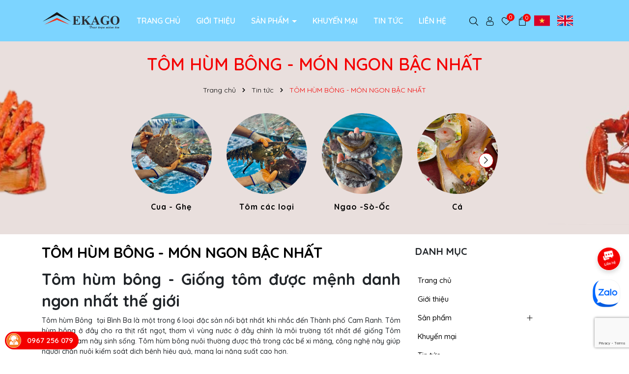

--- FILE ---
content_type: text/html; charset=utf-8
request_url: https://www.google.com/recaptcha/api2/anchor?ar=1&k=6Ldtu4IUAAAAAMQzG1gCw3wFlx_GytlZyLrXcsuK&co=aHR0cHM6Ly93d3cuZWthZ28udm46NDQz&hl=en&v=PoyoqOPhxBO7pBk68S4YbpHZ&size=invisible&anchor-ms=20000&execute-ms=30000&cb=ey6kxdoh9nhn
body_size: 48513
content:
<!DOCTYPE HTML><html dir="ltr" lang="en"><head><meta http-equiv="Content-Type" content="text/html; charset=UTF-8">
<meta http-equiv="X-UA-Compatible" content="IE=edge">
<title>reCAPTCHA</title>
<style type="text/css">
/* cyrillic-ext */
@font-face {
  font-family: 'Roboto';
  font-style: normal;
  font-weight: 400;
  font-stretch: 100%;
  src: url(//fonts.gstatic.com/s/roboto/v48/KFO7CnqEu92Fr1ME7kSn66aGLdTylUAMa3GUBHMdazTgWw.woff2) format('woff2');
  unicode-range: U+0460-052F, U+1C80-1C8A, U+20B4, U+2DE0-2DFF, U+A640-A69F, U+FE2E-FE2F;
}
/* cyrillic */
@font-face {
  font-family: 'Roboto';
  font-style: normal;
  font-weight: 400;
  font-stretch: 100%;
  src: url(//fonts.gstatic.com/s/roboto/v48/KFO7CnqEu92Fr1ME7kSn66aGLdTylUAMa3iUBHMdazTgWw.woff2) format('woff2');
  unicode-range: U+0301, U+0400-045F, U+0490-0491, U+04B0-04B1, U+2116;
}
/* greek-ext */
@font-face {
  font-family: 'Roboto';
  font-style: normal;
  font-weight: 400;
  font-stretch: 100%;
  src: url(//fonts.gstatic.com/s/roboto/v48/KFO7CnqEu92Fr1ME7kSn66aGLdTylUAMa3CUBHMdazTgWw.woff2) format('woff2');
  unicode-range: U+1F00-1FFF;
}
/* greek */
@font-face {
  font-family: 'Roboto';
  font-style: normal;
  font-weight: 400;
  font-stretch: 100%;
  src: url(//fonts.gstatic.com/s/roboto/v48/KFO7CnqEu92Fr1ME7kSn66aGLdTylUAMa3-UBHMdazTgWw.woff2) format('woff2');
  unicode-range: U+0370-0377, U+037A-037F, U+0384-038A, U+038C, U+038E-03A1, U+03A3-03FF;
}
/* math */
@font-face {
  font-family: 'Roboto';
  font-style: normal;
  font-weight: 400;
  font-stretch: 100%;
  src: url(//fonts.gstatic.com/s/roboto/v48/KFO7CnqEu92Fr1ME7kSn66aGLdTylUAMawCUBHMdazTgWw.woff2) format('woff2');
  unicode-range: U+0302-0303, U+0305, U+0307-0308, U+0310, U+0312, U+0315, U+031A, U+0326-0327, U+032C, U+032F-0330, U+0332-0333, U+0338, U+033A, U+0346, U+034D, U+0391-03A1, U+03A3-03A9, U+03B1-03C9, U+03D1, U+03D5-03D6, U+03F0-03F1, U+03F4-03F5, U+2016-2017, U+2034-2038, U+203C, U+2040, U+2043, U+2047, U+2050, U+2057, U+205F, U+2070-2071, U+2074-208E, U+2090-209C, U+20D0-20DC, U+20E1, U+20E5-20EF, U+2100-2112, U+2114-2115, U+2117-2121, U+2123-214F, U+2190, U+2192, U+2194-21AE, U+21B0-21E5, U+21F1-21F2, U+21F4-2211, U+2213-2214, U+2216-22FF, U+2308-230B, U+2310, U+2319, U+231C-2321, U+2336-237A, U+237C, U+2395, U+239B-23B7, U+23D0, U+23DC-23E1, U+2474-2475, U+25AF, U+25B3, U+25B7, U+25BD, U+25C1, U+25CA, U+25CC, U+25FB, U+266D-266F, U+27C0-27FF, U+2900-2AFF, U+2B0E-2B11, U+2B30-2B4C, U+2BFE, U+3030, U+FF5B, U+FF5D, U+1D400-1D7FF, U+1EE00-1EEFF;
}
/* symbols */
@font-face {
  font-family: 'Roboto';
  font-style: normal;
  font-weight: 400;
  font-stretch: 100%;
  src: url(//fonts.gstatic.com/s/roboto/v48/KFO7CnqEu92Fr1ME7kSn66aGLdTylUAMaxKUBHMdazTgWw.woff2) format('woff2');
  unicode-range: U+0001-000C, U+000E-001F, U+007F-009F, U+20DD-20E0, U+20E2-20E4, U+2150-218F, U+2190, U+2192, U+2194-2199, U+21AF, U+21E6-21F0, U+21F3, U+2218-2219, U+2299, U+22C4-22C6, U+2300-243F, U+2440-244A, U+2460-24FF, U+25A0-27BF, U+2800-28FF, U+2921-2922, U+2981, U+29BF, U+29EB, U+2B00-2BFF, U+4DC0-4DFF, U+FFF9-FFFB, U+10140-1018E, U+10190-1019C, U+101A0, U+101D0-101FD, U+102E0-102FB, U+10E60-10E7E, U+1D2C0-1D2D3, U+1D2E0-1D37F, U+1F000-1F0FF, U+1F100-1F1AD, U+1F1E6-1F1FF, U+1F30D-1F30F, U+1F315, U+1F31C, U+1F31E, U+1F320-1F32C, U+1F336, U+1F378, U+1F37D, U+1F382, U+1F393-1F39F, U+1F3A7-1F3A8, U+1F3AC-1F3AF, U+1F3C2, U+1F3C4-1F3C6, U+1F3CA-1F3CE, U+1F3D4-1F3E0, U+1F3ED, U+1F3F1-1F3F3, U+1F3F5-1F3F7, U+1F408, U+1F415, U+1F41F, U+1F426, U+1F43F, U+1F441-1F442, U+1F444, U+1F446-1F449, U+1F44C-1F44E, U+1F453, U+1F46A, U+1F47D, U+1F4A3, U+1F4B0, U+1F4B3, U+1F4B9, U+1F4BB, U+1F4BF, U+1F4C8-1F4CB, U+1F4D6, U+1F4DA, U+1F4DF, U+1F4E3-1F4E6, U+1F4EA-1F4ED, U+1F4F7, U+1F4F9-1F4FB, U+1F4FD-1F4FE, U+1F503, U+1F507-1F50B, U+1F50D, U+1F512-1F513, U+1F53E-1F54A, U+1F54F-1F5FA, U+1F610, U+1F650-1F67F, U+1F687, U+1F68D, U+1F691, U+1F694, U+1F698, U+1F6AD, U+1F6B2, U+1F6B9-1F6BA, U+1F6BC, U+1F6C6-1F6CF, U+1F6D3-1F6D7, U+1F6E0-1F6EA, U+1F6F0-1F6F3, U+1F6F7-1F6FC, U+1F700-1F7FF, U+1F800-1F80B, U+1F810-1F847, U+1F850-1F859, U+1F860-1F887, U+1F890-1F8AD, U+1F8B0-1F8BB, U+1F8C0-1F8C1, U+1F900-1F90B, U+1F93B, U+1F946, U+1F984, U+1F996, U+1F9E9, U+1FA00-1FA6F, U+1FA70-1FA7C, U+1FA80-1FA89, U+1FA8F-1FAC6, U+1FACE-1FADC, U+1FADF-1FAE9, U+1FAF0-1FAF8, U+1FB00-1FBFF;
}
/* vietnamese */
@font-face {
  font-family: 'Roboto';
  font-style: normal;
  font-weight: 400;
  font-stretch: 100%;
  src: url(//fonts.gstatic.com/s/roboto/v48/KFO7CnqEu92Fr1ME7kSn66aGLdTylUAMa3OUBHMdazTgWw.woff2) format('woff2');
  unicode-range: U+0102-0103, U+0110-0111, U+0128-0129, U+0168-0169, U+01A0-01A1, U+01AF-01B0, U+0300-0301, U+0303-0304, U+0308-0309, U+0323, U+0329, U+1EA0-1EF9, U+20AB;
}
/* latin-ext */
@font-face {
  font-family: 'Roboto';
  font-style: normal;
  font-weight: 400;
  font-stretch: 100%;
  src: url(//fonts.gstatic.com/s/roboto/v48/KFO7CnqEu92Fr1ME7kSn66aGLdTylUAMa3KUBHMdazTgWw.woff2) format('woff2');
  unicode-range: U+0100-02BA, U+02BD-02C5, U+02C7-02CC, U+02CE-02D7, U+02DD-02FF, U+0304, U+0308, U+0329, U+1D00-1DBF, U+1E00-1E9F, U+1EF2-1EFF, U+2020, U+20A0-20AB, U+20AD-20C0, U+2113, U+2C60-2C7F, U+A720-A7FF;
}
/* latin */
@font-face {
  font-family: 'Roboto';
  font-style: normal;
  font-weight: 400;
  font-stretch: 100%;
  src: url(//fonts.gstatic.com/s/roboto/v48/KFO7CnqEu92Fr1ME7kSn66aGLdTylUAMa3yUBHMdazQ.woff2) format('woff2');
  unicode-range: U+0000-00FF, U+0131, U+0152-0153, U+02BB-02BC, U+02C6, U+02DA, U+02DC, U+0304, U+0308, U+0329, U+2000-206F, U+20AC, U+2122, U+2191, U+2193, U+2212, U+2215, U+FEFF, U+FFFD;
}
/* cyrillic-ext */
@font-face {
  font-family: 'Roboto';
  font-style: normal;
  font-weight: 500;
  font-stretch: 100%;
  src: url(//fonts.gstatic.com/s/roboto/v48/KFO7CnqEu92Fr1ME7kSn66aGLdTylUAMa3GUBHMdazTgWw.woff2) format('woff2');
  unicode-range: U+0460-052F, U+1C80-1C8A, U+20B4, U+2DE0-2DFF, U+A640-A69F, U+FE2E-FE2F;
}
/* cyrillic */
@font-face {
  font-family: 'Roboto';
  font-style: normal;
  font-weight: 500;
  font-stretch: 100%;
  src: url(//fonts.gstatic.com/s/roboto/v48/KFO7CnqEu92Fr1ME7kSn66aGLdTylUAMa3iUBHMdazTgWw.woff2) format('woff2');
  unicode-range: U+0301, U+0400-045F, U+0490-0491, U+04B0-04B1, U+2116;
}
/* greek-ext */
@font-face {
  font-family: 'Roboto';
  font-style: normal;
  font-weight: 500;
  font-stretch: 100%;
  src: url(//fonts.gstatic.com/s/roboto/v48/KFO7CnqEu92Fr1ME7kSn66aGLdTylUAMa3CUBHMdazTgWw.woff2) format('woff2');
  unicode-range: U+1F00-1FFF;
}
/* greek */
@font-face {
  font-family: 'Roboto';
  font-style: normal;
  font-weight: 500;
  font-stretch: 100%;
  src: url(//fonts.gstatic.com/s/roboto/v48/KFO7CnqEu92Fr1ME7kSn66aGLdTylUAMa3-UBHMdazTgWw.woff2) format('woff2');
  unicode-range: U+0370-0377, U+037A-037F, U+0384-038A, U+038C, U+038E-03A1, U+03A3-03FF;
}
/* math */
@font-face {
  font-family: 'Roboto';
  font-style: normal;
  font-weight: 500;
  font-stretch: 100%;
  src: url(//fonts.gstatic.com/s/roboto/v48/KFO7CnqEu92Fr1ME7kSn66aGLdTylUAMawCUBHMdazTgWw.woff2) format('woff2');
  unicode-range: U+0302-0303, U+0305, U+0307-0308, U+0310, U+0312, U+0315, U+031A, U+0326-0327, U+032C, U+032F-0330, U+0332-0333, U+0338, U+033A, U+0346, U+034D, U+0391-03A1, U+03A3-03A9, U+03B1-03C9, U+03D1, U+03D5-03D6, U+03F0-03F1, U+03F4-03F5, U+2016-2017, U+2034-2038, U+203C, U+2040, U+2043, U+2047, U+2050, U+2057, U+205F, U+2070-2071, U+2074-208E, U+2090-209C, U+20D0-20DC, U+20E1, U+20E5-20EF, U+2100-2112, U+2114-2115, U+2117-2121, U+2123-214F, U+2190, U+2192, U+2194-21AE, U+21B0-21E5, U+21F1-21F2, U+21F4-2211, U+2213-2214, U+2216-22FF, U+2308-230B, U+2310, U+2319, U+231C-2321, U+2336-237A, U+237C, U+2395, U+239B-23B7, U+23D0, U+23DC-23E1, U+2474-2475, U+25AF, U+25B3, U+25B7, U+25BD, U+25C1, U+25CA, U+25CC, U+25FB, U+266D-266F, U+27C0-27FF, U+2900-2AFF, U+2B0E-2B11, U+2B30-2B4C, U+2BFE, U+3030, U+FF5B, U+FF5D, U+1D400-1D7FF, U+1EE00-1EEFF;
}
/* symbols */
@font-face {
  font-family: 'Roboto';
  font-style: normal;
  font-weight: 500;
  font-stretch: 100%;
  src: url(//fonts.gstatic.com/s/roboto/v48/KFO7CnqEu92Fr1ME7kSn66aGLdTylUAMaxKUBHMdazTgWw.woff2) format('woff2');
  unicode-range: U+0001-000C, U+000E-001F, U+007F-009F, U+20DD-20E0, U+20E2-20E4, U+2150-218F, U+2190, U+2192, U+2194-2199, U+21AF, U+21E6-21F0, U+21F3, U+2218-2219, U+2299, U+22C4-22C6, U+2300-243F, U+2440-244A, U+2460-24FF, U+25A0-27BF, U+2800-28FF, U+2921-2922, U+2981, U+29BF, U+29EB, U+2B00-2BFF, U+4DC0-4DFF, U+FFF9-FFFB, U+10140-1018E, U+10190-1019C, U+101A0, U+101D0-101FD, U+102E0-102FB, U+10E60-10E7E, U+1D2C0-1D2D3, U+1D2E0-1D37F, U+1F000-1F0FF, U+1F100-1F1AD, U+1F1E6-1F1FF, U+1F30D-1F30F, U+1F315, U+1F31C, U+1F31E, U+1F320-1F32C, U+1F336, U+1F378, U+1F37D, U+1F382, U+1F393-1F39F, U+1F3A7-1F3A8, U+1F3AC-1F3AF, U+1F3C2, U+1F3C4-1F3C6, U+1F3CA-1F3CE, U+1F3D4-1F3E0, U+1F3ED, U+1F3F1-1F3F3, U+1F3F5-1F3F7, U+1F408, U+1F415, U+1F41F, U+1F426, U+1F43F, U+1F441-1F442, U+1F444, U+1F446-1F449, U+1F44C-1F44E, U+1F453, U+1F46A, U+1F47D, U+1F4A3, U+1F4B0, U+1F4B3, U+1F4B9, U+1F4BB, U+1F4BF, U+1F4C8-1F4CB, U+1F4D6, U+1F4DA, U+1F4DF, U+1F4E3-1F4E6, U+1F4EA-1F4ED, U+1F4F7, U+1F4F9-1F4FB, U+1F4FD-1F4FE, U+1F503, U+1F507-1F50B, U+1F50D, U+1F512-1F513, U+1F53E-1F54A, U+1F54F-1F5FA, U+1F610, U+1F650-1F67F, U+1F687, U+1F68D, U+1F691, U+1F694, U+1F698, U+1F6AD, U+1F6B2, U+1F6B9-1F6BA, U+1F6BC, U+1F6C6-1F6CF, U+1F6D3-1F6D7, U+1F6E0-1F6EA, U+1F6F0-1F6F3, U+1F6F7-1F6FC, U+1F700-1F7FF, U+1F800-1F80B, U+1F810-1F847, U+1F850-1F859, U+1F860-1F887, U+1F890-1F8AD, U+1F8B0-1F8BB, U+1F8C0-1F8C1, U+1F900-1F90B, U+1F93B, U+1F946, U+1F984, U+1F996, U+1F9E9, U+1FA00-1FA6F, U+1FA70-1FA7C, U+1FA80-1FA89, U+1FA8F-1FAC6, U+1FACE-1FADC, U+1FADF-1FAE9, U+1FAF0-1FAF8, U+1FB00-1FBFF;
}
/* vietnamese */
@font-face {
  font-family: 'Roboto';
  font-style: normal;
  font-weight: 500;
  font-stretch: 100%;
  src: url(//fonts.gstatic.com/s/roboto/v48/KFO7CnqEu92Fr1ME7kSn66aGLdTylUAMa3OUBHMdazTgWw.woff2) format('woff2');
  unicode-range: U+0102-0103, U+0110-0111, U+0128-0129, U+0168-0169, U+01A0-01A1, U+01AF-01B0, U+0300-0301, U+0303-0304, U+0308-0309, U+0323, U+0329, U+1EA0-1EF9, U+20AB;
}
/* latin-ext */
@font-face {
  font-family: 'Roboto';
  font-style: normal;
  font-weight: 500;
  font-stretch: 100%;
  src: url(//fonts.gstatic.com/s/roboto/v48/KFO7CnqEu92Fr1ME7kSn66aGLdTylUAMa3KUBHMdazTgWw.woff2) format('woff2');
  unicode-range: U+0100-02BA, U+02BD-02C5, U+02C7-02CC, U+02CE-02D7, U+02DD-02FF, U+0304, U+0308, U+0329, U+1D00-1DBF, U+1E00-1E9F, U+1EF2-1EFF, U+2020, U+20A0-20AB, U+20AD-20C0, U+2113, U+2C60-2C7F, U+A720-A7FF;
}
/* latin */
@font-face {
  font-family: 'Roboto';
  font-style: normal;
  font-weight: 500;
  font-stretch: 100%;
  src: url(//fonts.gstatic.com/s/roboto/v48/KFO7CnqEu92Fr1ME7kSn66aGLdTylUAMa3yUBHMdazQ.woff2) format('woff2');
  unicode-range: U+0000-00FF, U+0131, U+0152-0153, U+02BB-02BC, U+02C6, U+02DA, U+02DC, U+0304, U+0308, U+0329, U+2000-206F, U+20AC, U+2122, U+2191, U+2193, U+2212, U+2215, U+FEFF, U+FFFD;
}
/* cyrillic-ext */
@font-face {
  font-family: 'Roboto';
  font-style: normal;
  font-weight: 900;
  font-stretch: 100%;
  src: url(//fonts.gstatic.com/s/roboto/v48/KFO7CnqEu92Fr1ME7kSn66aGLdTylUAMa3GUBHMdazTgWw.woff2) format('woff2');
  unicode-range: U+0460-052F, U+1C80-1C8A, U+20B4, U+2DE0-2DFF, U+A640-A69F, U+FE2E-FE2F;
}
/* cyrillic */
@font-face {
  font-family: 'Roboto';
  font-style: normal;
  font-weight: 900;
  font-stretch: 100%;
  src: url(//fonts.gstatic.com/s/roboto/v48/KFO7CnqEu92Fr1ME7kSn66aGLdTylUAMa3iUBHMdazTgWw.woff2) format('woff2');
  unicode-range: U+0301, U+0400-045F, U+0490-0491, U+04B0-04B1, U+2116;
}
/* greek-ext */
@font-face {
  font-family: 'Roboto';
  font-style: normal;
  font-weight: 900;
  font-stretch: 100%;
  src: url(//fonts.gstatic.com/s/roboto/v48/KFO7CnqEu92Fr1ME7kSn66aGLdTylUAMa3CUBHMdazTgWw.woff2) format('woff2');
  unicode-range: U+1F00-1FFF;
}
/* greek */
@font-face {
  font-family: 'Roboto';
  font-style: normal;
  font-weight: 900;
  font-stretch: 100%;
  src: url(//fonts.gstatic.com/s/roboto/v48/KFO7CnqEu92Fr1ME7kSn66aGLdTylUAMa3-UBHMdazTgWw.woff2) format('woff2');
  unicode-range: U+0370-0377, U+037A-037F, U+0384-038A, U+038C, U+038E-03A1, U+03A3-03FF;
}
/* math */
@font-face {
  font-family: 'Roboto';
  font-style: normal;
  font-weight: 900;
  font-stretch: 100%;
  src: url(//fonts.gstatic.com/s/roboto/v48/KFO7CnqEu92Fr1ME7kSn66aGLdTylUAMawCUBHMdazTgWw.woff2) format('woff2');
  unicode-range: U+0302-0303, U+0305, U+0307-0308, U+0310, U+0312, U+0315, U+031A, U+0326-0327, U+032C, U+032F-0330, U+0332-0333, U+0338, U+033A, U+0346, U+034D, U+0391-03A1, U+03A3-03A9, U+03B1-03C9, U+03D1, U+03D5-03D6, U+03F0-03F1, U+03F4-03F5, U+2016-2017, U+2034-2038, U+203C, U+2040, U+2043, U+2047, U+2050, U+2057, U+205F, U+2070-2071, U+2074-208E, U+2090-209C, U+20D0-20DC, U+20E1, U+20E5-20EF, U+2100-2112, U+2114-2115, U+2117-2121, U+2123-214F, U+2190, U+2192, U+2194-21AE, U+21B0-21E5, U+21F1-21F2, U+21F4-2211, U+2213-2214, U+2216-22FF, U+2308-230B, U+2310, U+2319, U+231C-2321, U+2336-237A, U+237C, U+2395, U+239B-23B7, U+23D0, U+23DC-23E1, U+2474-2475, U+25AF, U+25B3, U+25B7, U+25BD, U+25C1, U+25CA, U+25CC, U+25FB, U+266D-266F, U+27C0-27FF, U+2900-2AFF, U+2B0E-2B11, U+2B30-2B4C, U+2BFE, U+3030, U+FF5B, U+FF5D, U+1D400-1D7FF, U+1EE00-1EEFF;
}
/* symbols */
@font-face {
  font-family: 'Roboto';
  font-style: normal;
  font-weight: 900;
  font-stretch: 100%;
  src: url(//fonts.gstatic.com/s/roboto/v48/KFO7CnqEu92Fr1ME7kSn66aGLdTylUAMaxKUBHMdazTgWw.woff2) format('woff2');
  unicode-range: U+0001-000C, U+000E-001F, U+007F-009F, U+20DD-20E0, U+20E2-20E4, U+2150-218F, U+2190, U+2192, U+2194-2199, U+21AF, U+21E6-21F0, U+21F3, U+2218-2219, U+2299, U+22C4-22C6, U+2300-243F, U+2440-244A, U+2460-24FF, U+25A0-27BF, U+2800-28FF, U+2921-2922, U+2981, U+29BF, U+29EB, U+2B00-2BFF, U+4DC0-4DFF, U+FFF9-FFFB, U+10140-1018E, U+10190-1019C, U+101A0, U+101D0-101FD, U+102E0-102FB, U+10E60-10E7E, U+1D2C0-1D2D3, U+1D2E0-1D37F, U+1F000-1F0FF, U+1F100-1F1AD, U+1F1E6-1F1FF, U+1F30D-1F30F, U+1F315, U+1F31C, U+1F31E, U+1F320-1F32C, U+1F336, U+1F378, U+1F37D, U+1F382, U+1F393-1F39F, U+1F3A7-1F3A8, U+1F3AC-1F3AF, U+1F3C2, U+1F3C4-1F3C6, U+1F3CA-1F3CE, U+1F3D4-1F3E0, U+1F3ED, U+1F3F1-1F3F3, U+1F3F5-1F3F7, U+1F408, U+1F415, U+1F41F, U+1F426, U+1F43F, U+1F441-1F442, U+1F444, U+1F446-1F449, U+1F44C-1F44E, U+1F453, U+1F46A, U+1F47D, U+1F4A3, U+1F4B0, U+1F4B3, U+1F4B9, U+1F4BB, U+1F4BF, U+1F4C8-1F4CB, U+1F4D6, U+1F4DA, U+1F4DF, U+1F4E3-1F4E6, U+1F4EA-1F4ED, U+1F4F7, U+1F4F9-1F4FB, U+1F4FD-1F4FE, U+1F503, U+1F507-1F50B, U+1F50D, U+1F512-1F513, U+1F53E-1F54A, U+1F54F-1F5FA, U+1F610, U+1F650-1F67F, U+1F687, U+1F68D, U+1F691, U+1F694, U+1F698, U+1F6AD, U+1F6B2, U+1F6B9-1F6BA, U+1F6BC, U+1F6C6-1F6CF, U+1F6D3-1F6D7, U+1F6E0-1F6EA, U+1F6F0-1F6F3, U+1F6F7-1F6FC, U+1F700-1F7FF, U+1F800-1F80B, U+1F810-1F847, U+1F850-1F859, U+1F860-1F887, U+1F890-1F8AD, U+1F8B0-1F8BB, U+1F8C0-1F8C1, U+1F900-1F90B, U+1F93B, U+1F946, U+1F984, U+1F996, U+1F9E9, U+1FA00-1FA6F, U+1FA70-1FA7C, U+1FA80-1FA89, U+1FA8F-1FAC6, U+1FACE-1FADC, U+1FADF-1FAE9, U+1FAF0-1FAF8, U+1FB00-1FBFF;
}
/* vietnamese */
@font-face {
  font-family: 'Roboto';
  font-style: normal;
  font-weight: 900;
  font-stretch: 100%;
  src: url(//fonts.gstatic.com/s/roboto/v48/KFO7CnqEu92Fr1ME7kSn66aGLdTylUAMa3OUBHMdazTgWw.woff2) format('woff2');
  unicode-range: U+0102-0103, U+0110-0111, U+0128-0129, U+0168-0169, U+01A0-01A1, U+01AF-01B0, U+0300-0301, U+0303-0304, U+0308-0309, U+0323, U+0329, U+1EA0-1EF9, U+20AB;
}
/* latin-ext */
@font-face {
  font-family: 'Roboto';
  font-style: normal;
  font-weight: 900;
  font-stretch: 100%;
  src: url(//fonts.gstatic.com/s/roboto/v48/KFO7CnqEu92Fr1ME7kSn66aGLdTylUAMa3KUBHMdazTgWw.woff2) format('woff2');
  unicode-range: U+0100-02BA, U+02BD-02C5, U+02C7-02CC, U+02CE-02D7, U+02DD-02FF, U+0304, U+0308, U+0329, U+1D00-1DBF, U+1E00-1E9F, U+1EF2-1EFF, U+2020, U+20A0-20AB, U+20AD-20C0, U+2113, U+2C60-2C7F, U+A720-A7FF;
}
/* latin */
@font-face {
  font-family: 'Roboto';
  font-style: normal;
  font-weight: 900;
  font-stretch: 100%;
  src: url(//fonts.gstatic.com/s/roboto/v48/KFO7CnqEu92Fr1ME7kSn66aGLdTylUAMa3yUBHMdazQ.woff2) format('woff2');
  unicode-range: U+0000-00FF, U+0131, U+0152-0153, U+02BB-02BC, U+02C6, U+02DA, U+02DC, U+0304, U+0308, U+0329, U+2000-206F, U+20AC, U+2122, U+2191, U+2193, U+2212, U+2215, U+FEFF, U+FFFD;
}

</style>
<link rel="stylesheet" type="text/css" href="https://www.gstatic.com/recaptcha/releases/PoyoqOPhxBO7pBk68S4YbpHZ/styles__ltr.css">
<script nonce="pyOTBMqSpU5tH3q7RYnS9A" type="text/javascript">window['__recaptcha_api'] = 'https://www.google.com/recaptcha/api2/';</script>
<script type="text/javascript" src="https://www.gstatic.com/recaptcha/releases/PoyoqOPhxBO7pBk68S4YbpHZ/recaptcha__en.js" nonce="pyOTBMqSpU5tH3q7RYnS9A">
      
    </script></head>
<body><div id="rc-anchor-alert" class="rc-anchor-alert"></div>
<input type="hidden" id="recaptcha-token" value="[base64]">
<script type="text/javascript" nonce="pyOTBMqSpU5tH3q7RYnS9A">
      recaptcha.anchor.Main.init("[\x22ainput\x22,[\x22bgdata\x22,\x22\x22,\[base64]/[base64]/[base64]/[base64]/[base64]/UltsKytdPUU6KEU8MjA0OD9SW2wrK109RT4+NnwxOTI6KChFJjY0NTEyKT09NTUyOTYmJk0rMTxjLmxlbmd0aCYmKGMuY2hhckNvZGVBdChNKzEpJjY0NTEyKT09NTYzMjA/[base64]/[base64]/[base64]/[base64]/[base64]/[base64]/[base64]\x22,\[base64]\\u003d\x22,\x22ZmpJKMKgNMK4wosFOMOwPsORIMONw4TDv2bCmHzDncK4wqrClsKIwrNibMOUwqTDjVczEinCixoqw6U5wrEMwpjCgm3CocOHw43Dm1NLwqrCh8OnPS/CrsONw4xUwpbCkCt4w61DwowPw5B/w4/DjsO8asO2wqwXwqNHFcK8K8OGWBvCh2bDjsOMWMK4fsK8wpFNw71fFcO7w7cCwoRMw5wJEsKAw7/CgsO8R1s7w4UOwqzDisOkI8Obw4DCqcKQwpdhwpvDlMK2w5PDr8OsGC0OwrV/w5U6GB5gw5hcKsOpPMOVwop0wodawr3ClsK0wr8sIMKEwqHCvsK1FVrDvcK+dC9Aw5NrPk/[base64]/[base64]/w7QaQxtEwojDrE46dGzCpy0DwoVrwrDDkU5kwqMMDzlUw4AAworDlcKcw6fDnSBSwro4GcKqw7s7FsKmwr7Cu8KiXsKiw6AhZ3MKw6DDsMOTax7DpcKWw55Yw5zDpkIYwqVLccKtwqfCu8K7KcKmMC/[base64]/[base64]/Di3nCgHwow4FjLjfCiMOQe8Krw4rCmMKAw7fCrxIEBMKmew/DmcKhwqrCnwrCvCzCo8OQQMO3bcKtw7RnwpHCtEJCRl13w4tOwr5LeUpQc3xJwpIqw515w7vDoHI0KEvCgcKHw4txw7w+w6zDjMKywpzDrMKqZcOpbCl+w7J0wrA+wqQLw5VZwpvCmzfCimHCo8OqwrtMHnRSwp/[base64]/DlAlswosGWsO8w44Gw6xQwp0Pw6MQw55mC8Ktw4k0w4/[base64]/WsKpDcKcwpJWw7c0FMOAbsKiwrV/wrXCh2vCl8K8wpQEaMKww6pAazLCpX5OZcKuaMOZVcOFT8K2NE7DvwnCjFzDkEbCtTvDhcOlw6tuw6BWwovCnsKEw6bCk1R7w4oVMsKcwoPDmsKVwqTChhcIa8KDVsKRw4w1ISTDgsOIwpQxFsKRUMOaK0XDjMKuw7Z6S0VLaW7Co3zDmcOyZx/DtEBGw4vCsCLDtzPDpcK3AG7CumHCocOmGVMkwo8Mw7M7TsOhTFdww6HCkUTCssKvH2rCtFXCkCdewprDr0TCpcOswq3CmxR5TMKDb8Khw5l5asKZw5kkf8K6wq3CmC9dQC0ZBmfDiD5OwqIlSnA6Xx8Xw7MlwpnDuDdXC8O4cyDDtyvCuk/DicKnS8KHw4h0dxg0wpY7VXc7YMOBeUYDwqnDgzdNwrxJScKhDAEFJ8O2w5bDrsOtwoPDhsO+SMOYwrwXa8Kjw73DgMOtworDr08nSTrDhWMZwrPCuE/DgyohwrA+EMOKwpvDqMOsw6LCp8OrJ0XDriwbw6TDm8OcB8OAw58ow57DvGjDuCfDrn3CgnNUeMOqZD3CnzNTw5zDqG4cwptGw70cGmnDp8OsLcKzXcKlVsO/X8KlR8O0ZQReDMKBU8ODb0tiw6fCrDXCpE/CmSHCgUbDt3NGw5MOBMO+ZVMww47DjQZzLkTChGQewoPDvFDDpsKew4vCjkAHw6vCoBsbwp/[base64]/[base64]/DscOyP8O4wpDDssOEI3LDuSXCnFx+wq3DtsKvAsKqIGlmQj3CmsK4PsKBM8OCPC/CjcK2JsKpGz7DtyHDi8OQHcKwwohuwoPCjsOzw5PDrAhKJHnDqjcowr3Cr8K4aMK5wonDtSDCu8KGwrLDu8KmJFzCtsOIOBkmw5YuH1DClsOhw5jDg8OrGV1Xw6IEw4vDrXJVw48SLEPDjwRPw4TCnnfDvRzDucKGfT/Dr8OxwrXDnsObw44CTzInw4gaU8Oeb8OFIWLCvsKmwrfChMOPEsOhwqUvL8O+wqPCnMOpw6xUEMOXb8KnXUbCgMOVwqF9wpJFwr/[base64]/Cj8KFTzwowoYjw63CvsKzw63DmcOIacKgwr1UfDDDqsORTsKoQcObcMOpwo/Cvy3DjsK1w4LCoBNCD0xAw5dXRy/CrsKaCDNFOGBaw4QJw7DCjcOWPCrDm8OaTXvDqMO6w5PCnR/ChMKma8KJVsKUwrNTwqh3w4rDuAvCvXHCt8Kqw59jeEFnIsOPwqDCgVjCg8KOCW7DmndgwrDChsOrwrAZwqXCkMOFwpjDjTLChykKSUbDkhArVcOUWcO7w7xLSMKoEMKwQGoHwq7Ds8OYRQHDkMKrwr0jDCvDgMOtw6d1wpVwCsO/LMOPCxzCtg5RDcKywrbDrz1mDcK2BMODwrMGRsOmw6MOIklSwoUoETvChMOgw6scYwDDmCxrKCfDjwgpNMOawoPChwQVw6/DuMKxw7peAMKWwr/[base64]/CoFPDhUTDg8KXwpzCksKJw4lwLxRnCEAyZEzCqT7Du8O6w7PDvcKpUcKNw5QxPCfCnRY0TTbCnHBpSMO/K8KwDC/CjFbDnibCu27DqTfCpMOPCXBtw5XDk8OoZUPDtsKVZ8O9wrxlwrbDu8OswpHDr8O+w6HDtMK8OMKiSXfDmsKJVDI1w4jDmwDCqsO4BsO8woQKwovCj8OAw5B/wqfCtmhKJcODw4xMUF8/DmNVcS0QVsODwpx+U13CvnHClQtjPG3Cq8KhwppJSytcwpU5GVtVMVYgwr1rwos7w4wyw6bCoB3ClhLCvhvClWDDq3ZnTwMxSSXCixRxQcOUwrvDrD/CnMKLeMKoIMOxw4fCtsKyKsKuwrt9wqXDsCnCmcKXfjAHUhQTwoMeHSg7w5whwptpHcK6FMONwo0jFFDCqhHDqXnCmsOEw4xKVj5pwqnDh8K/[base64]/Dgw9xwqdhVBTCgElQMl3DtsOOw5vDjMK8ByzCpE1BeTrCqGTDjcKsYU/CiWc+wqTCpcKYw47Dun3DlXo3w4/ClsOIw7wzwqTDmcKgZ8KfLcOcw7TCncO9PwodNlzCj8OoLcOCwootBcOzPnPDvcKiNcKcckvDqEfCs8KBw6fDnGPCpMKWI8OEw6rCvQQfIyHClw11wqLCtsKBOMOlQ8K1Q8K2w6jDhlPCscOywoHCi8KIOWhEw4/CusOPwqvCogUvQsO1w6TCsQ99wo/DpsKdwrzDvMOtwrTDlcOQHMOew5bCvWfDr3nDpRoLw49QwonCp0Y8wpjDisKtwrfDqRdoKwl8OMOZYMKWZ8OKQcK8VSp1w5dow7o8wo8+FFXDkE4tMMKOJ8K/w44zwqXDlMKuaGTClWQOw7lAwrzCtltIwoNLwrk1bl7ClnpaO2B0w7XDm8OfOMKGHXvCqcOVwrRdw6TDo8Kbc8KJwpolwqQpIjEJwpRWSWLCsyrDpXjDrkLDggPDsXJ3w7TCnjfCrMORw77CvH3Cs8OYbBwtwoxyw4w/wqTDisOvdytOwppqwp1YaMOPUMOIXcKtfXV2FMKZCjDDicO1Z8K1bjEHworChsOTw6TDpsKuOkIdw5QwOx7DsmbDnMOTKcKKwp/[base64]/DhcKbw6xAw47Cl2LCu1XCusKsLMOrw4cYJ8O/w6rDj8KKw5QAwqPCumDCvDYyQgMzSHIZRMKWRVPCsHrDs8OJwqjDm8OOw7otw7XCuzprwrl5wr/DvcKeLj9hG8K/VMOEXcKXwpHDtcOZwqHCtSPDkklZJcOvAsKWWsKQQ8Oxw4rChkASwpPCnHtWwow3w40yw57DnMKZwp/[base64]/DmTpEZsKBw50kw5/ChMKCwrbDu8OSY8KVwrgAe8OFXcKbTsOmPHoww7HCp8KnFsKVIhlNIsOsA3PDp8Oqw5MHemLDklvCsynCvMOtw7XDihzDuA7DtsOGw6ENw6JAw78Vw6zCoMKFwofDpSRHw55SfH/[base64]/CgxHCtmkgwqpwP8KNw4IDwrdAw4QWN8KLw6vCosKww6hBB0DDvcO+AwofRcKrZsOjbi/DksO8bcKvBTQ1XcOIQCDCvMOiw5/[base64]/w5TDlVltw7XDusOQdyA6XxjCiGDClTAyNDlEw70jw4ECTsKYw4jDlMKIG1MAwqQLWkvCmsOswokewpknwprCiXjCgcKOPzvDtCByZsK/[base64]/w6rCpsKVUk/[base64]/WMOFDXvCrizDmcKzw54Hwq4fwp3CpXrDq0orwpfCgsK0wrplJ8KgasK6MwbCrcKVPmsLwptqIkgTRFPCmcKRw7UmdnBWE8KNwonCrE3DjcKHw6Njw4xwwqvDjcOTA08zRcOLCxHChh/DgMOPw6R2ZH/[base64]/CmMORwqbDnw7CpDfCqsK2GsKOw7/Cl2vDuD7DqXbDiC04wqUfF8O+w5bCo8Klw4A2w5nCo8O5MBEvw71vccK6IXlXwp96w5HDtkBVcVXClGnCpMK6w4x7VcOcwrQNw7oMw6bDm8OdLHZSwozCtW1MVsKrN8KSBsOzwoPCtmIFecKbw77CssOrBBF/w5nDh8OPwpVdMcOuw47CtGQFYWDDhzrDhMOvw6sZw6/DusKkwq/DmTjDsnjCtRHDk8OxwqpOw7xaa8KKw6hqdiZ3XsKtKC1PA8Kzw5xAw4rDvxTDjWvCj3XDo8K0w47Cpk7DicO7wqLDnlvCssKtwoXCpT0iw4UAw4tCw6MoU00NJsKow6wIwrTDlMK9w6/[base64]/DqMK4wqnCusKqFg9Tw4vDrxtNTDLDu2DDhXQWwoNPwqrDucO1CxUYwodaYMKSRwzDpXwcccK3w7HCkAzCucKww4oOeybDtVdnRSjCgUQ/[base64]/CmsOJw6rCiibDjsKEJE0jPcKQw4zDg3dowqfDisO6wozDucKYERPCvVZHbwthcQDDplDCj0/Dtkskwrc/w4PDosKnbB0/wpnCnsKNw5EAc2/DmsKBCcOkZ8OjP8KCw4x9EEAqwoxRw6LDgk3DlsObasKbw4PDtcKQw4jDkA9mSnhaw6FjCcKVw4gUPR7DkxvCisOPw7HDo8KXw5jCkcK1EVPDqsO4wpvCqV7Co8OsBGnCkMO9wqvDlA/[base64]/Dl3Iqw7RJFzlnwqhxwqpWwq13Zh4Gw6bCkiFPS8K0wrQew7zDvw7DrAtHfVvDnW/DjsOVwphTw5fCnwrDn8KlwqXDi8O9RDxUwozCrsO9XcOpw4/[base64]/[base64]/[base64]/CgsOHT8O8wrPDsCLDohDCnhrCqDQTXcKIw6VmwrgNwqdZwowbwr/[base64]/[base64]/[base64]/[base64]/w6bDqBZFS8K0w6fDgcOgJMKAw7F7wppIwp18wq9gKn4Dw5LCtMKsTBPCm0shVsO8ScOpa8KFwqkXUS3Dk8ONw6PCsMK6w4PChgfCqinDqTvDvkfCjDPCq8O1w5rDhErCmU1tRsORworDoxnCsWXCokV7w4ATwrvDusK2w6HDqyQCCsO0w5jDs8KMVcOswq/Di8Kkw4jCmyJ8woptwopow6V+wqXCrWJ2w7koHHDDksKZSmjDoRnDtcKRPcKRw7hnw4pFMsK1wrrDssOzJWDDpjcYFgbDnDhZw6M3w5zDoXkBH3DCmV8UAMK+flRRw4FNPgNswrPDosKkAA9Iw7lLwotuw5gqfcOLc8Ofw7zCrMK3wrPCo8Ofw5JVwp3Chj9Two/DnAjClcKwLz7CpGnDjsOLAMKoBwoZw6wow4dXO0PCiwB6wqgDw6QmX1NVe8OrWcKSFsK1OsOVw5lGwojCvsOfC0fCrS10wosBAcKuw4/DgG5TVGjDj0PDiF52w4LCigtxPsO8EgPCrz7ChwFSRhfDqcOUw6lfNcKfI8K8w4hXwpUSwq0QKXl+wonDp8KTwpDDjE9rwpzDh083ETN5OMOZwqnChXnCshduw63DrAcGGmoaC8K6Dk/CjcODwoTCmcKZOkTDlG42NMKywoA+Bm/[base64]/DusK8wpppFcOWw5zDlcOgPXnDnXDDpMKdwoYewpY4w4QdAETCq05bwrobXyDDr8KqIsKrBW/DsHhvNcOcw4MqSUwMAsOEw7nClz8owrnDkMKFwonDr8ONGydTYMKTwpHCncORQTjCscOLw4HCoQTCk8OZwoTCocKGwpJIBjHCpcKTbsO4SxnCgMKGwpnCgD4iwp/DkUkiwoTCnQU+wpnDoMKwwq90w58UwqDDksOeX8OiwpjDh3Nnw5YRwrZHw4fCs8KBw7wSw6YpIsK9IQDDggLDpcOYw4Fmw4MOwrxlw583XFtCVsKkCcKmwqYGLFjDjC/DhcKVTnMqUcKqMF5Dw68Dw5HDlsOiw6vCs8KkEcKOacOnUk7DnsKyJcKvwq/Ci8OmHMOdwoPCtWDDuH/DkwjDhQ4XGMOvEcOBU2DCgsK7GwEew4bCgWfDjl4swoPCpsK0w6sgw7fCmMOgEsKKFsK3BMO4wo0JFSHDtnFmcCLCpcOnMD0JH8KRwqcQwpZ/acOUw5pVw5FKwqdRecOHPMOmw593Uwxsw7cwwrrCp8OZPMOfZzzCnMOyw7VFw7/Du8KhUcO2w6fDhcOmw4M7w6jCtsKiKQ/[base64]/Dh3DCrMOrw4HDnMOgRGFOFFTDmloTfh9bc8Orwq/ClyhIbBVQRznCk8K/T8OvasO9MMK+KcOywrZbaQTDisOmXWvDv8KJwpo9NcOYw6lAwrHCinJGwpnDgnAcJ8OGccOVQsOqRWTCsnjDsRNQwrXCoz/DiFsKOUPDs8KkGcOkWy3DgFx+K8K5wp5xMivCmAB2w55qw47Cm8OPwr5ZW07Ctg7Cu3gIw4bDhzwnwr7Cm1ZAwpbDg3lNwpXCsgsDw7FUwoJAw7oTw5N5wrEndMKSw6/CvEPCv8KnYcKCXsOFwqnCqS8mTw0DScOAw5HCgMOUG8K5wrlhwpYUKh1fwqnCnUMGw5jCkx8fw5jCm092w6k1w6nDuzIgwpc3w4/Ct8KJbFzDrhp1a8OHEMKlwqHCksKRcRkca8OPw7jCgH7DksKQw7PCq8O9PcKpSBEaX38Jw67CpShDwoXDjMOVwoBOwppOwq7CsD7CkcOHbsKqwqhucj8GLcO9wq0Ow6TCqcO8wpVKKcK0GcOaYU7DtcKUw5DDoxPCm8K1VsO1YMOwKkFvXD4Pw5Ryw49Qw7TDkT/[base64]/CrsO/PXPDj2AKDw5yKMO5wr3Dqg18w4Ipw7Mcw4Alwr/CnMKKNyjDtMKEwpQ0wq7DtEwEw7ZWGlEXF0bCv2LCp1slw6MyYsO1Hikqw6bDtcO9w4nDpy0jG8OFw5dvFVAlwoTDocKow63DpsOHw4jCrcOdw6DDucKRTGYywoTCrQQmfy3DicKTXcOJwobCisOkw48Ww5TDvcK1wozCmsKfJl/CnyVTw5zCr2XClmTChcOQw79KY8K3eMKlLm7CqgE+w4/[base64]/Dh8K2w4zCnMKWLz3CukcnKsO8wpfDjMKTwq90Flg6IR3ClyxhwpXDkHQgw5XCkcOew7zCucO2wrbDmEjDtsOJw7/[base64]/DhcKtw7FoQ8OEw494w5vCt1Fkw67CoCbDrWHChcOCw7fCrTciJMOzw5kGUzHCjMKtDVJmw5Q2NcKcVgdnZMOCwq9TQ8KRw6HDiHTCr8KAwph3w4Y8BsKDw5Uuai4hXSwCwpcGYlTDt1Q/[base64]/[base64]/DisOhHUFvwow1Y8KkwqVjNw54w5Rfc1PDjMKvSg/DuFF3Q8OFwrrDtcOYwpjDqcKkw4Z+w6TDnMOowrdCw5fDpsOuwo7Cp8O3bhU7w47CqsOUw6PDvAhIEAZowo3Do8OXFX/DtiHDk8O+UT3CgcONesKFwr3DuMKIw5rCm8K4woRbw68kwqtSw6jDoFPCm0DDnHXCt8K9woTDhzJVwqtZY8KxLMOPHcKrwpnDhMKsf8Okw7JGF2AnLMKTH8KRw5BBwqYcZsK7wqZYaXB4wo1sVMKtwp8Iw7fDk1x/ZBXDlsOFwo/Cn8KnHRXCp8Owwpkfwqwrw7hwGMO6Y0V3CMOlZcKMK8OaLxTCkzp7w4jCgmkHw44wwrBfw6fDp0IcD8KkwoPCkVdnw4fDnXjDjsOhOEDChMOrL1ZsTm8OA8KEwpjDqmbDuMOzw5PDoCLDvsOPV2nDtyVUwotNw5tHwqfCksK4wqgLPsKLaxvCsjXCqjDCujzDhUEbw6/Dl8OYZXRNw6ZcU8Kuwr5uRcOffUpBUsOIHcOTasOKwr7Cuz/Dt1Y/VMOWHSfDucKIwpjDjDZtwqxQTcOaNcOaw5fDuTJKw5DDmlBQw4vCksKcwrXCusKiwoLCjU/DqC9Yw4rCmxDCvMKTMEEyw5XCqsK7OWDCq8Ktw58ATW7DoWLCssKdwpLCk1UDw7LCtgDChsOLw4lOwrQbw7PDjSkBC8K8w4DDr3wvO8OeZcKXCzvDqMKIYBzCocKcw401wqspNQfDmcORwrElWsOBwqcvfsKRbsOvM8OgJCZDw7QdwrRsw6DDpE/DnxDCusOjwrXCocK8NcKQwrLDphfDlsO1bsO1UWcZPg4+HsKxwq3CggwHw5zCmnXCgAfDhidPwr/[base64]/[base64]/Du8Kqw53CgMKyw6l0wpV2CCHCqU1Nw7rCvMKBIcKiwovCkMKFwpcPMcOGMcKDwqBcwpgtf0Z0RB/DsMKbw4/CuQ/DklTDqkfCjWpmZAIcaQ/[base64]/DjlbCvQ7Dmm18w5dRwpZBwqPCoyo+wrvCugg8D8KEw6Bzwp3CqMOAw4QQwql/O8Koc1rDt21WO8KPLhYMwrnCjMOES8OTN0IPw7ZlZ8KcdcK9w6pww53Cq8OhUAwew68owr/Ckw3CnMOyQMOnBDLDosOCwoB4w4k3w4PDsnrDqmRpw54yCD3DmxIePcOrwrTDvnYpw7LCkcKDW0Mpw6PClsOww5jDmcO9Uh1mwqwHwpnCmwUxSDXCgxzCvMO5wq/CixgRAcKZHcOBwqjDkSjCrUDCu8OxOHQrwq5kOzfCmMOWWMO5wqzDq2LCksK1wrMTQV5sw6fCg8O/wq8Yw5rDsTnDtyjDnHAww6jDrsOcw6jDscKDwqrCjXUVw4kTXcKcNkTCkSLDuGAdwo4MAFMcBsKUwr1OUUUdPFzCgCnDn8K/[base64]/CnywEGsKgwpfDoTU5V8KcJMO3cl4aw7/[base64]/DpC4hwozCvg0JFsOuD2VTZ8KAwoLDjsO9w63Dmh5rQcK/E8KAPsOZw78sLsKEIMKmwqTDm0zCn8OjwpVGwrXCgBM6ClDCp8ORwrd6O0EHw6d8w68HbMKKworCm0gDw48XEhbDrsK8w4kSw7/DssKzGsO8RileJS5/[base64]/w43CqcO6w7M/[base64]/CpMOTw7dxKcOgHsKFwrwlw6vCksKiWiXDtMKTw7DDvSklwqI3esKZwr1EXHPDvsK0GXtGw5DCr25jwrfDiFXClxbDuy3CiSYwwo/Dq8Kewo3ClsO/wr0IacOxZ8OrY8K0OWnCoMKXByVbworDtyBBwo8EPQ1dJQggw7vCjMOjwobDv8Oowp1Ew6NIeyc2w51GRTjCvcO7w7/DmsK7w7jDq1bDkEYzw57CpMObNsOJYhbDmnPDgAvCh8K3R0QtcXbCpnXDvsKow55JUTwyw5bDiDwWSH7CsGPDtQELWxLCgMK8FcOLYhINwqp3F8K4w5VoSTgSZ8Ovw7PDusKQVxJAw7TCp8O0EQBWTMODU8KWLGHDizQ1w5vDssOYwo4hCRbDlMKiJsKOBF/[base64]/[base64]/[base64]/wp7DvwU5wqdUwptIwpFxR3crw5EHaHcrRcKAJcOgOkosw7jDs8O5w43DqTYzecOLGBjCvsOUK8K1dX/[base64]/[base64]/CnWZww5QvPRhowrHDlsKpworCh2XDtg1rKsKkO8OfwqTCtcOmw5U8QmNFf1wbR8OEYcK0HcOqCUTCrsKAQsK4CMKEwovCgi3CmB86bmQ5woHDt8OESBXCicKYc1nDsMKxECLDlw/[base64]/Cmdfw5jCh8OWZMOrAk/CplLCjmAQC8KlE8O8ccOvVMO3csKeYsKaw4rCg07DoHzDuMKkW2jCm1/Ck8KQd8KJwqfDsMOhwrJCw4zCjj4RJW/DqcKIw5jDrGrDt8Kywr1Cd8O8N8OFcMKqw4Nvw43CmWPDlkrCnnLCniDDmR/CpcOxwrRjwqfCisOswoQUwodrwpVowoMMw7nDgMKBRBXDpCjDhy7CmsOvS8OvXsKTM8O2asKJOsKKaQBtRSfCosKPKcOYwrMFODcEI8OFw75nLcOAE8OhOsK+wr7Dm8OywpEOZcOnEiTDsBHDtlLCqnvChklPwq0LWnomfsK/w6DDi0rDmWgrw4LCt0vDlsOXbcKFwod0wo/DgcK1w7AVwrjCusKUw4tmw7pDwqTDtMOuw6zCsyfDpT/[base64]/DjcK/LsKoU8OiN1htw7jCtWfCg1AXw6bDkcOdwrVKIsK7MhNoRsKYw4QywrXCssKOAcONXRNiwofDl0LDvkgUcD7Dj8OWwqB/woNBwr/CmWzCpMOnb8OHwq8VLcOfLMO3w7rCqmcTZ8Obb2fDvy3Dlj8sRMONw6vDtzwneMKBwrh/[base64]/EMK9w5zChcOpwq/CsMOzcMOYwqANYcOpwpvDucOmwr7Dr8OPw40UMcKYSMOQw4LDqMKRw7dDw4/DhcOTG0l+IxUFw6AuQiEYw7Iewqo6TWzDgcKdwqNOw5JEYj3DgcOtdxDDnhoiw63Dn8KAXiDDuWAkwrbDtcKAwpnDqcKkwqkgwr5LBkAHIsOSw5bDvEnCl20UAA/DnsO3I8OUwprCicOzw7LCiMKawpXDiyRyw5p6PMK5UMOBw6DCh2Arw78jSsKxH8OFw5XDtsOPwoBeMcKswo8VfcKjfhVpw7PCrcO6wq3DiwAhT2NrSsO2wq/Dpidaw5gaXcK2woBvX8KPw7TDvntQwpwdwq4gwqEhwo3Cok7CpMKjUA3CvRzDvsOlUhnCusK0OUDCvcOSch1VwpXDrCPDtMOXWMKaWjTCucKIwr/DicKawoLDsWcbcUtbQ8KsM1hawqZvWsO7wp5tB3Nkw73CizQjBSBaw5zDjsOrGMOWw6dqwoJ0w4MZwp/DknxFGzptCB5YInfCgsODRC8MDBbDjGzDmAfDosOPOXtgK01tS8KkwpzDjnZxOxIcwpfCusOGEsO/w6QtM8K9FWA/[base64]/[base64]/RQfDk8KmSl3DuUrDtsOKKMKeAivDhMKSbEwAUH4iR8OYOHgkw7hfBsK+w4ptwo/DgHYMw6nCusKjw57DtsKBEsKBbz0zPBULWiLDpcK8NEVWPMK5XXLClcK4wqXDgHsIw7/Cv8OOYzIowr40KsKPZ8K5ajHDncK0wr8rCQPDqsKUOMKUw4NgwrPChQfDpjjDuF4Mw7knw73CicO5woonc0TDksOzw5TDmk1JwrnDvsK/[base64]/w4vCrSxaPMOfbCXDisKUwoRZOUjDh3vDm3PDucKSwpXCrsO7wq17PE3DrzrDvmA6BMO4wp/[base64]/DusKHw4XCssKuVcKlLHzCm1JXw61Ow5DCkcOVwqrCtsKOfMKEw64swo4rw5TDvcOYeR02GExawpNVwp0CwrbClMKNw5DDiiPDq2DDq8KcLCzCjcKCZ8ONfMK4YsK8ajnDl8OFwpQhwrbCrENMRAjCtcKGwqctfsK7TE/[base64]/CocOdXAZFw5TDvkHCmcOEaS7Dn8O3FsKtwpnCrjfCn8OXK8OsJCXDtjBNw6nDmsKfUMO0wobCrMOwwp3DnwkOw4zCqyQSwrdyw7ZGwqzChcOQLWrDg31KZTUoSDdBM8O2wqMBWsO1wrBOw7TDpsKPMMO/wplXPQIpw6dlOztBw6hjLcOILyIqwqfDtcKPwrcudMOFesOzw4HCiMOewot3w7zDoMKcLcKEw73DizfClwUDLsO/[base64]/DvMOcWxAswpVZwoMCwqDCjRHDmcObw5cUXsO0DsKXEsKTRsOvYMKHfsK3K8KOwq0Cwq4SwoISwqJJRMKZVR3CrMKARAo8XzVqBMORScK3HsKjwrNUWDzCgCvDqQHDv8OdwoZiRQXCqMKjwonCssOMwqbDrcOvw7tZdMOAPjYuwrjClcOwaQTCrxtJTMKwLS/DnMOLwqhAFsK8wqtkw5/DlMOUFBUxwprCjsKkOHcSw5rDkRzDjULDqMO7LMOBJw8xw5XDoz7DghPDhBV6w4x9N8OWwrXDtQ1qwp1kw50TQcKowr8JL3nCvB3DvcOlwphYJMOOw7plw5o7w7p7w4pKw6MSw6rCu8KsJlTCv21/w70Wwr7DpmLDiQNaw6QZwoV7w75zwrPDgwN+bcK+e8Kswr/CncONwrZBwo3Dm8K2woXDnFl0wohowr3DhRjClknClmDConbCvcOGw5TDk8KOXF4aw6wVwo/DgBHClcK2wpzCjxB0PQLDgMK9Xi4IGMOcOBxPwqXCuGLCs8KrSVfCpcK9dsKKwpbDjsK8w7nDm8Knw6jCgmxow7gRC8KtwpECwpUmw5/[base64]/CtSbDqAxPOMKsw5bDgSTDr11sGMOxwoc/wrNzARbCrVU8bMKewp/Dm8K9w6psTsKyBcKLw6N8wocBwq/[base64]/EMKiw4sBw7YGw4PDpR7DpsKkHhBbwoDDtxnCgUzCi1/Dh0nDhR/Cp8K9wqR/[base64]/CsMO8BcKLDDdjXsKDSydqSFTDgMKDwp4IwqfDryTDlcK5fsOuw7EGRMKpw6LCiMKHAgPDhk3DvMKGdcKTwpLDtwDDvxwQLcKTdMOOwp7CtibDlsKow5rCkMOQwrRSHx3Cm8OHLF4lbMKSwrgSw6Inwp/Ckn59wpc8wr7CsAwOcHFEPGTDhMOGeMK6PigIw6U5Y8OKw5UsQsKpwpAPw4LDtSYcW8KMOGJWA8OSMnXCiHXCusO6ZhTDuiwkwrYNdTMGw4/DpwHCqgxaOmY9w5zDix1XwqpDwq9+w49HIMKkw43Dr3vDlMO6wofDtcOPw7xVPMO/[base64]/CsEXDk8K7w5jCs8O/BMOhwpQPIMOaHMOAwo/CokTCoRUFFsKDwrVeID9NBk4/JcOZamnDrMKLw7s+w4dLwpxvOiHDqQ7Co8Oew7rCjnYRw4HClHNnw63DgRjDlSBwNGjDmMKswrHCgMKcwqYjwq3DrRvDlMO8wq/DqDnCsUHCqcOxchVGMMO1wrdPwo/[base64]/Dv8KNYcO1wqHCkydoScOGw593NMKNXj/Dm3YCNl4GOXzCl8OEw4fCpcK9wpfDpcOrUMKbRBY+w7TCgUsRwq43TcKZRGrCmcKuwonDmMKBwpXDksKTN8OOW8KqwpvCtQnDv8KBw7ldORZUwr7CncOMXMOGZcKfFsOrw6sPTV5CWxtCUWbDpwHDmwvDvcK4wrfClU/DtMOUZMKlSsO3chgKwqtDBlVYw5M0w63DlMKkwqVyTVfDvsOpwojCsmDDqsOuwr1MZsOwwqdpBsOBVyTCpw5mwrZGUgbDngjCkkDCnsKvKMOBJWzDvsOHwpzDvkx+w6zCksOWwoTCnsOSX8KxBVhUGcKPw6J+QxTCkFvCjFzDhcK9Amw4wpRoIB9iRsKXwojCvsKsdE/ClDcUSD1dJWHDmGELMTvDllHDhxA9PnvCrcKYwoTDmsKawoTCg3pLw6jCrcK2w4Q2O8OHBMK2w7RBwpdxw5PCuMOVwqACAFkzcMKuUXEOw6sqwpd1XXpUSR7DqWrDvsKhw6FBEjZMwr7ClMOFwpkww6rCicKfwpY4b8OZZHnDiQQhfWzDnC/[base64]/[base64]/ZxnDpsKkwqbCpsKDSH3DmcK4w67Dsygbw7UDw7oiw5xxUXdLwprDvMKBTClBw4FJbBFQIsK9TcO0wrNKWGzDp8ORZXrCvUQBHcOnBEjCksO6DMKbUiYgbnbDs8O9b2NCw6jCkk7ClMO7CQTDrcKZLG92w6t/[base64]/O8OSw5QYw6A/w6dpwonCtMOHwo1VDG3Dq8KQw5xNasKmw54Hwop+w63CkEbCmGQ1wqLDt8OqwqpOw68GIcKwbcKgw4vCm1bCnRjDvWzDmsK6dMOtcMOHG8K7LcOew7kPw4jCu8KEw6DCp8OEw7PDm8O/dXUKw4h3a8OwKjvDvsKLZ3HDlVM8EsKTCMKfXMOzwpc\\u003d\x22],null,[\x22conf\x22,null,\x226Ldtu4IUAAAAAMQzG1gCw3wFlx_GytlZyLrXcsuK\x22,0,null,null,null,0,[21,125,63,73,95,87,41,43,42,83,102,105,109,121],[1017145,420],0,null,null,null,null,0,null,0,null,700,1,null,0,\[base64]/76lBhnEnQkZnOKMAhk\\u003d\x22,0,0,null,null,1,null,0,1,null,null,null,0],\x22https://www.ekago.vn:443\x22,null,[3,1,1],null,null,null,1,3600,[\x22https://www.google.com/intl/en/policies/privacy/\x22,\x22https://www.google.com/intl/en/policies/terms/\x22],\x22IUILni1MJGHvjd3jkDnRnHoTMb0Na7ltY7k0Sssh1u8\\u003d\x22,1,0,null,1,1768934166008,0,0,[111,75,83,239],null,[48,223,86],\x22RC-fbwVJOdBFIfPSA\x22,null,null,null,null,null,\x220dAFcWeA5a9c8-Rj4ZHZVs5Bd9TeU0DzrRvxB1roJ6Q0EEEsv4I_D72ejskSx61I0KmkcwVNmTvdqOmI0iHNWeQzftSNoK_FYxnQ\x22,1769016965892]");
    </script></body></html>

--- FILE ---
content_type: text/css
request_url: https://bizweb.dktcdn.net/100/493/150/themes/918307/assets/index.scss.css?1759053826195
body_size: 5133
content:
@font-face{font-family:'Allura';font-style:normal;font-weight:400;src:url(//bizweb.dktcdn.net/100/493/150/themes/918307/assets/svn-qalisha_signature_script.otf?1752234505042)}.alert-warning{color:#856404;background-color:#fff3cd;border-color:#ffeeba}@keyframes zoom{from{transform:scale(1)}to{transform:scale(1.5)}}.home-slider{margin-bottom:40px}.home-slider .swiper-slide{text-align:center;position:relative}.home-slider .swiper-slide:before{content:"";position:absolute;top:0;left:0;right:0;bottom:0;margin:auto;z-index:1;opacity:0.2}.home-slider .swiper-slide img{display:block;margin:0 auto}.home-slider .swiper-slide.swiper-slide-prev img,.home-slider .swiper-slide.swiper-slide-active img,.home-slider .swiper-slide.swiper-slide-duplicate-active img{animation-name:zoom;animation-duration:30s;animation-fill-mode:forwards}.home-slider .swiper-slide.swiper-slide-active .slider-text .title{top:0px;opacity:1;transition:2s all}.home-slider .swiper-slide.swiper-slide-active .slider-text .content{top:0px;opacity:1;transition:2.2s all}.home-slider .swiper-slide.swiper-slide-active .slider-text .button{top:0px;opacity:1;transition:2.4s all}.home-slider .swiper-button-next:after,.home-slider .swiper-button-prev:after{font-size:20px;color:#000}.home-slider .slider-text{position:absolute;top:50%;transform:translate(0, -50%);left:0;right:0;text-align:center;border-radius:5px;color:#fff;padding:50px;z-index:2}@media (max-width: 991px){.home-slider .slider-text{display:none}}.home-slider .slider-text .title{color:#fff;font-size:70px;position:relative;top:150px;opacity:0;transition:2s all;font-weight:800}.home-slider .slider-text .content{font-size:100px;line-height:20px;position:relative;top:200px;opacity:0;transition:2.2s all;text-shadow:2px 2px 6px #000000}.home-slider .slider-text .button{background:#f3eee4;color:#000;padding:8px 32px;border:0;display:inline-block;font-size:16px;text-transform:uppercase;font-weight:600;margin-top:70px;border-radius:40px;overflow:hidden;position:relative;top:250px;opacity:0;transition:2.4s all}.home-slider .slider-text .button:before{content:"";position:absolute;top:0;left:0;height:100%;width:30px;background-image:linear-gradient(to left, transparent, 80%, #f40000);z-index:1;transition:500ms all}.home-slider .slider-text .button:hover{box-shadow:0 4px 8px 0 rgba(0,0,0,0.2),0 6px 20px 0 rgba(0,0,0,0.19)}.home-slider .slider-text .button:hover:before{width:60%;transition:500ms all}.section_flashsale{background-color:#f3eee4;background-image:url(//bizweb.dktcdn.net/100/493/150/themes/918307/assets/background_module.png?1752234505042);padding:40px 0 30px;margin-bottom:40px}.section_flashsale .title{display:flex;justify-content:space-between;align-items:center;margin-bottom:25px}@media (max-width: 767px){.section_flashsale .title{flex-direction:column}}.section_flashsale .title .title-module{display:flex;align-items:center}.section_flashsale .title .title-module .dot{width:15px;height:15px;background:red;border-radius:50%;position:relative;display:inline-block;margin-right:20px}.section_flashsale .title .title-module .dot:after{content:"";border-radius:100%;display:block;width:15px;height:15px;position:absolute;background-color:transparent;animation:pulseSmall2 1.25s linear infinite}.section_flashsale .title .thump-flash{display:flex;align-items:center}@media (max-width: 767px){.section_flashsale .title .thump-flash{flex-direction:column}}@media (max-width: 767px){.section_flashsale .title .thump-flash .button-control{margin-top:10px}}.section_flashsale .title .thump-flash .button-control .section-flashsale-prev{display:inline-block;margin:0 5px 0 20px}.section_flashsale .title .thump-flash .button-control .section-flashsale-next{display:inline-block}.section_flashsale .title .thump-flash .button-control svg path{fill:#f40000}.section_flashsale .count-down{display:inline-flex;font-size:18px;padding:0;background:transparent;margin-bottom:0;align-items:center;position:relative}@media (max-width: 767px){.section_flashsale .count-down{top:0;margin-top:10px}}.section_flashsale .count-down .timer-view{display:inline-block;text-align:center;margin-bottom:0}.section_flashsale .count-down .timer-view .block-timer{background:#FF3030;border-radius:6px;display:inline-block;color:#fff;margin:0px 3px;line-height:15px;padding:5px;min-width:40px}.section_flashsale .count-down .timer-view .block-timer p{padding-top:0px;margin-bottom:0;display:block;font-size:14px}.section_flashsale .count-down .timer-view .block-timer p b{font-size:17px;display:block}.section_flashsale .count-down span{display:none}.section_flashsale .see-more{text-align:center;position:relative;margin-top:10px;font-size:16px;margin-bottom:0}.section_flashsale .see-more a{background-color:#f40000;background-size:170%;color:#fff;padding:8px 32px;border:0;display:inline-block;font-size:16px;text-transform:uppercase;font-weight:600;border-radius:40px;overflow:hidden;position:relative;text-shadow:2px 2px 4px #000000}.section_flashsale .see-more a:hover{background-color:#c10000;box-shadow:0 4px 8px 0 rgba(0,0,0,0.2),0 6px 20px 0 rgba(0,0,0,0.19)}.section_flashsale .product-action .product-thumbnail{background:#fff}.section_product_noibat{margin-bottom:40px}.section_product_noibat .thumb-title{display:flex;justify-content:space-between;align-items:center;margin-bottom:40px;position:relative}.section_product_noibat .thumb-title .menu-pro li{display:inline-block}.section_product_noibat .button-control .section-noibat-prev{display:inline-block;margin:0 5px 0 20px}.section_product_noibat .button-control .section-noibat-next{display:inline-block}.section_product_noibat .button-control svg path{fill:#000}.section_product_noibat .see-more{text-align:center;position:relative;margin-top:10px;font-size:16px}.section_product_noibat .see-more a{background-color:#f40000;background-size:170%;color:#fff;padding:8px 32px;border:0;display:inline-block;font-size:16px;text-transform:uppercase;font-weight:600;border-radius:40px;overflow:hidden;position:relative;text-shadow:2px 2px 4px #000000}.section_product_noibat .see-more a:hover{background-color:#c10000;box-shadow:0 4px 8px 0 rgba(0,0,0,0.2),0 6px 20px 0 rgba(0,0,0,0.19)}.section_product_noibat .tabs-title{text-align:center;flex-wrap:nowrap;overflow-x:auto;overflow-y:hidden;display:flex;justify-content:right;margin-bottom:0}@media (max-width: 1199px){.section_product_noibat .tabs-title{justify-content:center;width:100%;overflow-x:scroll;margin-top:10px}}@media (max-width: 767px){.section_product_noibat .tabs-title{display:flex;flex-wrap:nowrap;overflow-x:auto;overflow-y:hidden;white-space:nowrap;justify-content:inherit}}.section_product_noibat .tabs-title .tab-link{margin-bottom:0;cursor:pointer;border-radius:5px;display:inline-block;font-size:16px;margin-left:25px}@media (max-width: 1199px){.section_product_noibat .tabs-title .tab-link{margin-right:25px;margin-left:0}}@media (max-width: 767px){.section_product_noibat .tabs-title .tab-link{margin-right:25px;margin-left:0}}.section_product_noibat .tabs-title .tab-link span{font-size:16px;position:relative;display:block;margin-top:0;font-weight:600}.section_product_noibat .tabs-title .tab-link.current,.section_product_noibat .tabs-title .tab-link:hover{color:#f40000}.section_product_noibat .tab-content{display:none}.section_product_noibat .tab-content.current{display:block}@media (max-width: 991px){.section_product_noibat .tab-content .col-fix:nth-child(7),.section_product_noibat .tab-content .col-fix:nth-child(8){display:none}}@media (max-width: 767px){.section_product_noibat .e-tabs{margin-bottom:30px}}.section_danhmuc{text-align:center;position:relative;margin-bottom:40px}@media (min-width: 1200px){.section_danhmuc:before{content:"";width:120px;height:320px;position:absolute;top:5%;left:0;background-image:url(//bizweb.dktcdn.net/100/493/150/themes/918307/assets/bg_danhmuc_left.png?1752234505042);background-size:cover;z-index:-1}.section_danhmuc:after{content:"";width:150px;height:380px;position:absolute;top:100%;right:0;background-image:url(//bizweb.dktcdn.net/100/493/150/themes/918307/assets/bg_danhmuc_right.png?1752234505042);background-size:cover;z-index:-1}}.section_danhmuc .danhmuc-thumb{position:relative;width:100%;height:0;padding-top:100%}.section_danhmuc .danhmuc-thumb img{border-radius:50%;position:absolute;top:0;left:0;right:0;bottom:0;margin:auto;z-index:3;transition:400ms all}.section_danhmuc .danhmuc-thumb .image-shadow{border-radius:50%;position:absolute;top:0;left:0;right:0;bottom:0;margin:auto;z-index:2;overflow:hidden;opacity:0;transition:400ms all}.section_danhmuc .danhmuc-thumb .image-shadow:before{content:" ";position:absolute;bottom:0;left:0;right:0;margin:auto;z-index:1;width:100%;height:30px;background-image:linear-gradient(transparent, 80%, #e8d1b6)}.section_danhmuc .danhmuc-info h3{font-size:16px;font-weight:bold;margin:15px 0 0;color:#000;transition:500ms all}.section_danhmuc .danhmuc-info span{font-weight:500;color:#808080}.section_danhmuc .swiper-slide{padding:20px 0;position:relative}.section_danhmuc .swiper-slide>a{position:absolute;top:0;left:0;right:0;bottom:0;margin:auto;z-index:4}.section_danhmuc .swiper-slide:hover .danhmuc-thumb img{top:-30px;transition:500ms all}.section_danhmuc .swiper-slide:hover .danhmuc-thumb .image-shadow{opacity:1;transition:500ms all}.section_danhmuc .swiper-slide:hover .danhmuc-info h3{color:#f40000;transition:500ms all}.section_banner{margin-bottom:50px}.section_banner .thump-image{position:relative;display:block;overflow:hidden;border-radius:10px}.section_banner .thump-image img{opacity:1;transform:scale(1) rotate(0deg);transition:all 0.5s ease}.section_banner .thump-image .content{position:absolute;top:0;bottom:0;right:0;left:0;display:flex;align-items:center;justify-content:center;color:#fff;flex-direction:column;background:rgba(0,0,0,0.3);padding:0 10px}.section_banner .thump-image .content h3{text-transform:uppercase;font-size:34px;font-weight:700}@media (max-width: 767px){.section_banner .thump-image .content h3{font-size:26px}}.section_banner .thump-image .content span{color:#fff;padding:9px 27px;font-size:16px;text-transform:uppercase;border:1px solid #fff;border-radius:35px;font-weight:600}@media (max-width: 767px){.section_banner .thump-image .content span{font-size:14px;padding:5px 22px}}.section_banner .thump-image .content span:hover{background:#f40000;border-color:#f40000}.section_banner .thump-image:hover img{opacity:0.9;transform:scale(1.1) rotate(5deg);transition:all 0.5s ease}@media (max-width: 767px){.section_banner .col-12:first-child{margin-bottom:15px}}.section_product_quatang{margin-bottom:20px}.section_product_quatang .title{display:flex;justify-content:space-between;align-items:center;margin-bottom:25px}@media (max-width: 767px){.section_product_quatang .title{flex-direction:column}}.section_product_quatang .title .thump-flash{display:flex;align-items:center}.section_product_quatang .title .thump-flash .button-control .section-quatang-prev{display:inline-block;margin:0 5px 0 20px}.section_product_quatang .title .thump-flash .button-control .section-quatang-next{display:inline-block}.section_product_quatang .title .thump-flash .button-control svg path{fill:#000}.section_product_quatang .swiper-slide{margin-top:0 !important;margin-bottom:20px;padding:1px}@media (max-width: 767px){.section_product_quatang .swiper-slide{margin-bottom:0px}}.section_product_quatang .see-more{text-align:center;position:relative;margin-top:10px;font-size:16px;margin-bottom:20px}.section_product_quatang .see-more a{background-color:#f40000;background-size:170%;color:#fff;padding:8px 32px;border:0;display:inline-block;font-size:16px;text-transform:uppercase;font-weight:600;border-radius:40px;overflow:hidden;position:relative;text-shadow:2px 2px 4px #000000}.section_product_quatang .see-more a:hover{background-color:#c10000;box-shadow:0 4px 8px 0 rgba(0,0,0,0.2),0 6px 20px 0 rgba(0,0,0,0.19)}.section_nghenhan{background:#f3eee4;padding:40px 0}.section_nghenhan .title-module{text-align:left;font-weight:500;font-size:32px;margin-bottom:0}@media (max-width: 767px){.section_nghenhan .row{display:grid;grid-template-rows:1fr;overflow:auto;justify-content:start;grid-template-columns:repeat(3, 70%)}}.section_nghenhan .content{text-align:left;margin-bottom:25px;font-weight:500;font-size:18px;color:#616161}.section_nghenhan .title{text-align:center;margin-top:20px;font-size:18px;font-weight:600;color:#000}.section_nghenhan .job{text-align:center;color:#777777;font-size:16px;font-weight:500}.section_nghenhan .thumb{position:relative;padding-right:15px}.section_nghenhan .thumb span{display:block;border-radius:10px;overflow:hidden}.section_nghenhan .thumb span img{width:100%}.section_nghenhan .thumb .contact{position:absolute;right:-10px;bottom:40px;padding:5px;background:#fff;border-radius:10px}.section_nghenhan .thumb .contact li{width:40px;height:40px;display:flex;align-items:center;justify-content:center;margin-bottom:6px;background:#ddd;border-radius:5px}@media (max-width: 767px){.section_nghenhan .thumb .contact li{width:30px;height:30px;margin-bottom:5px}}.section_nghenhan .thumb .contact li:last-child{margin-bottom:0}.section_nghenhan .thumb .contact li svg{width:22px;height:22px;fill:#616161}.section_nghenhan .thumb .contact li:first-child{background:#003d8f}.section_nghenhan .thumb .contact li:first-child svg{fill:#fff}.section_nghenhan .thumb .contact li:hover{background:#f40000}.section_nghenhan .thumb .contact li:hover path{fill:#fff}.section_tab_product .tabs-title .tab-link{padding:10px 10px;background:#fff;display:flex;align-items:center;margin-bottom:14px;border-radius:5px;cursor:pointer}.section_tab_product .tabs-title .tab-link span{font-size:16px;position:relative;display:inline-block;margin-top:0;font-weight:600;margin-left:10px;color:#000}.section_tab_product .tabs-title .tab-link.current{background:#000}.section_tab_product .tabs-title .tab-link.current span{color:#f40000}.section_tab_product .tabs-title .tab-link.current img{filter:brightness(0) invert(1)}.section_tab_product .tabs-title .tab-link:hover span{color:#f40000}.section_tab_product .tab-content{display:none;margin-top:20px}.section_tab_product .tab-content.current{display:block}@media (max-width: 1199px){.section_tab_product .tab-content .col-fix:nth-child(5){display:none}}@media (max-width: 991px) and (min-width: 767px){.section_tab_product .tab-content .col-fix:nth-child(4){display:none}}@media (max-width: 767px){.section_tab_product .tab-content .col-fix:nth-child(4){display:block}}@media (max-width: 767px){.section_tab_product .e-tabs{margin-bottom:30px}}.section_tab_product .aside-content{border:2px solid #ec2154;border-radius:10px;padding:5px;margin-bottom:20px}.section_tab_product .aside-content .title-head{font-size:14px;font-weight:bold;color:#fff;display:block;position:relative;padding-left:10px;padding-right:10px;text-transform:uppercase;background:#ec2154;border-radius:10px;text-align:center;line-height:45px}.section_tab_product .aside-content .nav-category{padding:5px;border-radius:0 0 10px 10px;max-height:360px;overflow-y:auto}.section_tab_product .aside-content .nav-category::-webkit-scrollbar{width:3px}.section_tab_product .aside-content .nav-category::-webkit-scrollbar-thumb{background-color:#f40000;outline:1px solid #f40000}.section_tab_product .aside-content .nav-category ul{padding:0;margin:0;list-style:none}.section_tab_product .aside-content .nav-category ul .nav-item .nav-link{display:block;padding:8px 0;font-size:15px;color:#000}.section_tab_product .aside-content .nav-category ul .nav-item .nav-link.pr-5{padding-right:30px}.section_tab_product .aside-content .nav-category ul .nav-item.active>.nav-link,.section_tab_product .aside-content .nav-category ul .nav-item:hover>.nav-link{color:#f40000}.section_tab_product .aside-content .nav-category ul .nav-item.active>.down_icon:after,.section_tab_product .aside-content .nav-category ul .nav-item.active>.down_icon:before,.section_tab_product .aside-content .nav-category ul .nav-item:hover>.down_icon:after,.section_tab_product .aside-content .nav-category ul .nav-item:hover>.down_icon:before{background-color:#f40000}.section_tab_product .aside-content .nav-category ul .menu_down{padding-left:10px !important}.section_tab_product .aside-content .nav-category ul .down_icon{height:20px !important;width:20px !important;position:absolute;right:7.5px;top:21px;transform:translate(0, -50%);cursor:pointer}.section_tab_product .aside-content .nav-category ul .down_icon:after,.section_tab_product .aside-content .nav-category ul .down_icon:before{position:absolute;content:'';top:50%;left:50%;transform:translate(-50%, -50%) rotate(-90deg);background-color:#000;transition:transform 0.4s ease-in-out, opacity 0.4s ease-in-out}.section_tab_product .aside-content .nav-category ul .down_icon:before{width:11px;height:1px;opacity:1}.section_tab_product .aside-content .nav-category ul .down_icon:after{width:1px;height:11px}.section_tab_product .aside-content .nav-category ul .down_icon.cls_mn:after,.section_tab_product .aside-content .nav-category ul .down_icon.cls_mn:before{background-color:#f40000;transform:translate(-50%, -50%) rotate(90deg)}.section_tab_product .aside-content .nav-category ul .down_icon.cls_mn:before{opacity:0}.section_tab_product .see-more{color:#fff;padding:8px 30px;display:inline-block;border-radius:5px;font-size:16px;font-weight:900;margin-top:15px;background:#000}.section_tab_product .see-more:hover{background:#f40000}.swiper-wrapper{padding-bottom:1px}.section_blog{margin-bottom:40px}.section_blog .title-module{text-align:center;font-weight:500;font-size:32px;margin-bottom:0}.section_blog .content{text-align:center;margin-bottom:25px;font-weight:500;font-size:18px;color:#616161}@media (max-width: 767px){.section_blog .row{display:grid;grid-template-rows:1fr;overflow:auto;justify-content:start;grid-template-columns:repeat(3, 80%)}}.section_blog .see-more{text-align:center;position:relative;margin-top:10px;font-size:16px}.section_blog .see-more a{background-color:#f40000;background-size:170%;color:#fff;padding:8px 32px;border:0;display:inline-block;font-size:16px;text-transform:uppercase;font-weight:600;border-radius:40px;overflow:hidden;position:relative;text-shadow:2px 2px 4px #000000}.section_blog .see-more a:hover{background-color:#c10000;box-shadow:0 4px 8px 0 rgba(0,0,0,0.2),0 6px 20px 0 rgba(0,0,0,0.19)}.section_blog .item-blog .block-thumb{position:relative}.section_blog .item-blog .block-thumb .thumb{position:relative;position:relative;overflow:hidden;width:100%;display:flex;-o-justify-content:center;-moz-justify-content:center;-webkit-justify-content:center;-os-justify-content:center;-o-display:flex;-moz-display:flex;-webkit-display:flex;-os-display:flex;align-items:center;position:relative;height:auto !important;padding-bottom:65%;border-radius:10px}.section_blog .item-blog .block-thumb .thumb img{width:auto !important;max-height:100%;position:absolute;top:0;bottom:0;left:0;right:0;margin:auto;will-change:opacify;transform:scale(1);transition:all 0.5s ease}.section_blog .item-blog .block-thumb .info{position:relative;padding:20px;text-align:center}.section_blog .item-blog .block-thumb .info h3{font-weight:700;font-size:18px;color:#000;margin:0 0 10px}.section_blog .item-blog .block-thumb .info h3 a{color:#000}.section_blog .item-blog .block-thumb .info h3 a:hover{color:#f40000}.section_blog .item-blog .block-thumb .info .see{color:#f40000;font-size:16px;position:relative;padding-bottom:5px;margin-top:10px}.section_blog .item-blog .block-thumb .info .see:before{content:"";height:2px;width:0px;position:absolute;bottom:3px;left:0;background:#f40000;transition:all 200ms linear 0s}.section_blog .item-blog .block-thumb .info .see:hover:before{width:100%}.section_blog .item-blog .block-thumb .time-post{position:absolute;top:10px;left:10px;background:#f40000;color:#fff;padding:5px 10px;border-radius:5px;display:none}.section_blog .item-blog .block-thumb .time-post svg{fill:#fff}.section_blog .item-blog:hover img{transform:scale(1.1)}.section_instagram{background-color:#f3eee4;padding:30px 0 20px}.section_instagram .title-module{font-weight:500;font-size:18px;text-align:center}.section_instagram .link{text-align:center;display:block;color:#f40000;margin-bottom:30px;font-size:24px}.section_instagram .thumb-image{padding-bottom:100%;overflow:hidden;height:auto;display:block;position:relative;border-radius:15px}.section_instagram .thumb-image img{position:absolute;top:0;left:0;width:100%;height:100%;-o-object-fit:cover;object-fit:cover}.section_instagram .thumb-image a{position:absolute;top:0;right:0;bottom:0;left:0;margin:auto;align-items:center;justify-content:center;background:rgba(0,0,0,0.6);display:none}.section_instagram .thumb-image a svg{width:60px;height:60px}.section_instagram .thumb-image a svg path{fill:#fff}.section_instagram .thumb-image:hover a{display:flex}.section_product_set{padding:40px 0;background:#f3eee4;margin-bottom:40px}.section_product_set .title-module{margin-bottom:25px}@media (max-width: 991px){.section_product_set .row{display:grid;grid-template-rows:1fr;overflow:auto;justify-content:start;grid-template-columns:repeat(3, 57%)}}@media (max-width: 767px){.section_product_set .row{display:grid;grid-template-rows:1fr;overflow:auto;justify-content:start;grid-template-columns:repeat(3, 80%)}}.section_product_set .thumb{position:relative}@media (max-width: 991px){.section_product_set .thumb{margin-bottom:15px}}.section_product_set .thumb>img{border-radius:10px}.section_product_set .thumb .thumb-dot{position:absolute;z-index:9}.section_product_set .thumb .thumb-dot .dot{width:20px;display:block;height:20px;border:1px solid #D9D9D9;border-radius:50%;border-style:double;position:relative;animation:pulseSmall 1.25s linear infinite}.section_product_set .thumb .thumb-dot .dot:before{content:'';width:14px;display:block;height:14px;border:1px solid #D9D9D9;border-radius:50%;text-align:center;margin:auto;position:absolute;top:0px;bottom:0;left:0px;right:0}.section_product_set .thumb .thumb-dot .product-dot{display:none;position:absolute;bottom:calc(100% + 13px);background:#fff;width:250px;padding:5px;border-radius:4px}@media (max-width: 767px){.section_product_set .thumb .thumb-dot .product-dot{width:165px}}.section_product_set .thumb .thumb-dot .product-dot:after{border-left:10px solid transparent;border-right:10px solid transparent;border-top:10px solid #fff;content:"";position:absolute;top:100%}.section_product_set .thumb .thumb-dot .product-dot:before{content:"";position:absolute;top:100%;left:0;right:0;width:100%;height:13px}.section_product_set .thumb .thumb-dot .product-dot.left{left:-32px}.section_product_set .thumb .thumb-dot .product-dot.left:after{left:33px}.section_product_set .thumb .thumb-dot .product-dot.right{right:-32px}.section_product_set .thumb .thumb-dot .product-dot.right:after{right:33px}.section_product_set .thumb .thumb-dot .product-dot.center{left:-107px}.section_product_set .thumb .thumb-dot .product-dot.center:after{left:107px}.section_product_set .thumb .thumb-dot .product-dot .image{overflow:hidden;height:auto;display:block;position:relative;min-width:80px;height:auto}@media (max-width: 767px){.section_product_set .thumb .thumb-dot .product-dot .image{min-width:40px}}.section_product_set .thumb .thumb-dot .product-dot .image img{position:absolute;top:0;left:0;width:100%;height:100%;-o-object-fit:contain;object-fit:contain}.section_product_set .thumb .thumb-dot .product-dot .info{margin-left:5px}.section_product_set .thumb .thumb-dot .product-dot .info h3{margin-bottom:0;font-size:16px}@media (max-width: 767px){.section_product_set .thumb .thumb-dot .product-dot .info h3{font-size:14px}}.section_product_set .thumb .thumb-dot .product-dot .info span{color:#FF1F1F;font-weight:700;font-size:16px}@media (max-width: 767px){.section_product_set .thumb .thumb-dot .product-dot .info span{font-size:14px}}.section_product_set .thumb .thumb-dot:hover .product-dot{display:flex}.section_product_set .thumb .info-thumb{text-align:center}.section_product_set .thumb .info-thumb h3{font-weight:500;font-size:18px;text-align:center;margin-top:15px}.section_product_set .thumb .info-thumb .price{display:inline-block;font-size:16px;padding:3px 15px;background:#fff;border-radius:5px}.section_product_set .thumb .info-thumb .price span{color:#FF3030;font-weight:800;font-size:22px}@-webkit-keyframes pulseSmall{0%{-webkit-box-shadow:0 0 0 0 rgba(255,255,255,0.7)}70%{-webkit-box-shadow:0 0 0 5px rgba(255,255,255,0.44)}100%{-webkit-box-shadow:0 0 0 0 rgba(255,255,255,0.14)}}@-webkit-keyframes pulseSmall2{0%{-webkit-box-shadow:0 0 0 0 rgba(255,0,0,0.3)}70%{-webkit-box-shadow:0 0 0 10px rgba(255,0,0,0.3)}100%{-webkit-box-shadow:0 0 0 0 rgba(255,0,0,0.3)}}@-webkit-keyframes tada{50%{opacity:0.3;transform:scale(1.3)}}.button-control>div{cursor:pointer}.button-control .swiper-button-disabled{opacity:0.7;cursor:inherit}


--- FILE ---
content_type: text/css
request_url: https://bizweb.dktcdn.net/100/493/150/themes/918307/assets/breadcrumb_style.scss.css?1759053826195
body_size: 604
content:
.bread-crumb{margin-bottom:20px;min-height:200px;background-attachment:fixed;background-position:center center;background-repeat:no-repeat;display:flex;align-items:center;padding:20px 0}@media (max-width: 991px){.bread-crumb{margin-bottom:20px}}.bread-crumb .title-bread-crumb{text-align:center;font-size:35px;color:#f40000;font-weight:600}@media (max-width: 767px){.bread-crumb .title-bread-crumb{font-size:20px}}.breadcrumb{margin:0;font-size:14px;padding:15px 10px;border-radius:0;font-weight:400;line-height:24px;width:100%;text-align:center}.breadcrumb li{display:inline}.breadcrumb li>a{color:#000}.breadcrumb li>a>span{color:#000}.breadcrumb li .mr_lr{padding:0px 3px;color:#000}.breadcrumb li .mr_lr svg{width:10px;height:10px;margin-top:-2px}.breadcrumb li span{display:inline;color:#fff}.breadcrumb li span .fa{color:#fff;padding:0px 5px}.breadcrumb li a:hover,.breadcrumb li.active,.breadcrumb li strong{color:#f40000;font-weight:400;text-decoration:none}.breadcrumb li a:hover span,.breadcrumb li.active span,.breadcrumb li strong span{color:#f40000}.breadcrumb>li+li:before{display:none}@media (min-width: 991px){.danhmuc-breadcrumb{width:70%;margin:auto}}.section_danhmuc{text-align:center;position:relative}.section_danhmuc .danhmuc-thumb{position:relative;width:100%;height:0;padding-top:100%}.section_danhmuc .danhmuc-thumb img{border-radius:50%;position:absolute;top:0;left:0;right:0;bottom:0;margin:auto;z-index:3;transition:400ms all}.section_danhmuc .danhmuc-thumb .image-shadow{border-radius:50%;position:absolute;top:0;left:0;right:0;bottom:0;margin:auto;z-index:2;overflow:hidden;opacity:0;transition:400ms all}.section_danhmuc .danhmuc-thumb .image-shadow:before{content:" ";position:absolute;bottom:0;left:0;right:0;margin:auto;z-index:1;width:100%;height:30px;background-image:linear-gradient(transparent, 80%, #e8d1b6)}.section_danhmuc .danhmuc-info h3{font-size:16px;font-weight:bold;margin:15px 0 5px;color:#000;letter-spacing:1px;transition:500ms all}.section_danhmuc .danhmuc-info span{font-weight:600;color:#808080}.section_danhmuc .swiper-slide{padding:20px 0;position:relative}.section_danhmuc .swiper-slide>a{position:absolute;top:0;left:0;right:0;bottom:0;margin:auto;z-index:4}.section_danhmuc .swiper-slide:hover .danhmuc-thumb img{top:-30px;transition:500ms all}.section_danhmuc .swiper-slide:hover .danhmuc-thumb .image-shadow{opacity:1;transition:500ms all}.section_danhmuc .swiper-slide:hover .danhmuc-info h3{color:#f40000;transition:500ms all}


--- FILE ---
content_type: text/css
request_url: https://bizweb.dktcdn.net/100/493/150/themes/918307/assets/paginate.scss.css?1759053826195
body_size: 403
content:
.pagination>li:first-child>a,.pagination>li:first-child>span{border-top-left-radius:0px;border-bottom-left-radius:0px;border-radius:50%}.pagination>li:last-child>a,.pagination>li:last-child>span{border-top-left-radius:0px;border-bottom-left-radius:0px;border-radius:50%}.pagenav{position:relative;width:100%;margin-top:10px}.pagenav span{display:inline-block;float:left;margin-right:10px;line-height:30px;font-weight:700}.nav_pagi{display:inline-block;padding-left:10px;width:100%}.nav_pagi .pagination{position:relative;z-index:1;padding:0 0px;margin:0 0 30px;display:flex;align-items:center;justify-content:center;list-style:none;display:-ms-flexbox;display:flex;-ms-flex-wrap:wrap;flex-wrap:wrap}@media (max-width: 768px){.nav_pagi .pagination{padding:0 0px}}.nav_pagi .pagination .page-link{font-weight:400;float:left;margin:0 2.5px;width:35px;background:transparent;border:solid 1px #D9D9D9;text-align:center;height:35px;font-size:14px;padding:0;line-height:35px;color:#000;text-decoration:none;border-radius:initial;border-radius:8px}@media (max-width: 375px){.nav_pagi .pagination .page-link{width:27px;height:27px;line-height:27px}}.nav_pagi .pagination .page-link.page-db{width:auto;padding:0 20px}.nav_pagi .pagination .page-link:hover{background-color:#f40000;color:#fff;background:#f40000;font-weight:bold;border-color:#f40000}.nav_pagi .pagination .page-link svg{width:14px;height:14px;margin-top:-3px}.nav_pagi .pagination .page-item{margin-bottom:5px}.nav_pagi .pagination .page-item.disabled .page-link{border:0;display:none}.nav_pagi .pagination .page-item.active .page-link{background-color:#f40000;border-color:#f40000;background:#f40000;color:#fff;display:block;font-weight:bold}


--- FILE ---
content_type: text/css
request_url: https://bizweb.dktcdn.net/100/493/150/themes/918307/assets/blog_article_style.scss.css?1759053826195
body_size: 2539
content:
.alert-warning{color:#856404;background-color:#fff3cd;border-color:#ffeeba}.layout-blog{padding-bottom:30px}.title-page{margin-bottom:20px;text-align:center}.title-page img{display:block;margin:auto}.title-page span,.title-page a{position:relative;padding-bottom:10px;display:inline-block;font-weight:600;font-size:24px;text-transform:uppercase;font-weight:700;color:#f40000}@media (max-width: 767px){.title-page span,.title-page a{font-size:20px}}.title-page a:hover{color:#009b50}.article-details{min-height:100%;background:#fff;border-radius:5px}.aside-content-blog{border-radius:5px;background:#fff}.aside-content-blog .title-head{font-size:20px;font-weight:700;margin-bottom:20px;position:relative;text-transform:uppercase;text-transform:uppercase}.aside-content-blog .nav-category{padding:5px;border-radius:0 0 10px 10px}.aside-content-blog .nav-category ul{padding:0;margin:0;list-style:none}.aside-content-blog .nav-category ul .nav-item .nav-link{display:block;padding:8px 0;font-size:15px;color:#000}.aside-content-blog .nav-category ul .nav-item .nav-link.pr-5{padding-right:30px}.aside-content-blog .nav-category ul .nav-item.active>.nav-link,.aside-content-blog .nav-category ul .nav-item:hover>.nav-link{color:#f40000}.aside-content-blog .nav-category ul .nav-item.active>.down_icon:after,.aside-content-blog .nav-category ul .nav-item.active>.down_icon:before,.aside-content-blog .nav-category ul .nav-item:hover>.down_icon:after,.aside-content-blog .nav-category ul .nav-item:hover>.down_icon:before{background-color:#f40000}.aside-content-blog .nav-category ul .menu_down{padding-left:10px !important}.aside-content-blog .nav-category ul .down_icon{height:20px !important;width:20px !important;position:absolute;right:7.5px;top:19px;transform:translate(0, -50%);cursor:pointer}.aside-content-blog .nav-category ul .down_icon:after,.aside-content-blog .nav-category ul .down_icon:before{position:absolute;content:'';top:50%;left:50%;transform:translate(-50%, -50%) rotate(-90deg);background-color:#000;transition:transform 0.4s ease-in-out, opacity 0.4s ease-in-out}.aside-content-blog .nav-category ul .down_icon:before{width:11px;height:1px;opacity:1}.aside-content-blog .nav-category ul .down_icon:after{width:1px;height:11px}.aside-content-blog .nav-category ul .down_icon.cls_mn:after,.aside-content-blog .nav-category ul .down_icon.cls_mn:before{background-color:#f40000;transform:translate(-50%, -50%) rotate(90deg)}.aside-content-blog .nav-category ul .down_icon.cls_mn:before{opacity:0}.blog_noibat{margin-top:30px;border-radius:5px;background:#fff}.blog_noibat h2{font-size:20px;font-weight:700;margin-bottom:20px;position:relative;text-transform:uppercase}.blog_noibat .blog_content{padding:5px;border-radius:0 0 10px 10px}.blog_noibat .blog_content .item{display:flex;flex-wrap:wrap;margin-bottom:20px}.blog_noibat .blog_content .item .post-thumb{width:120px;margin-right:10px;border-radius:10px;overflow:hidden}.blog_noibat .blog_content .item .contentright{width:calc(100% - 130px)}.blog_noibat .blog_content .item .contentright h3{font-size:16px;margin:0}.blog_noibat .blog_content .item .contentright h3 a{display:block;color:#000}.blog_noibat .blog_content .item .contentright h3 a:hover{color:#f40000}.blog_noibat .blog_content .item:last-child{border:initial;margin:0;padding:0}.layout-article{padding-bottom:30px}.article-main .time-post{font-size:14px;font-weight:400;color:#000;display:inline-block;margin-right:10px;display:none}.article-main .time-post svg{width:15px;height:15px;margin-top:-5px;margin-right:2px}.article-main .time-post svg path{fill:#f40000}.article-main .article-image{margin-bottom:20px}.article-main .article-title{margin-top:0px;margin-bottom:15px;font-size:30px;font-weight:700;color:#000;line-height:34px}.article-main .posts{font-size:12px;margin-bottom:10px}.article-main .rte{font-size:14px}@media (max-width: 767px){.article-main .rte iframe{width:100%}}.article-main #article_comments{display:block;margin-top:20px;margin-bottom:20px}.article-main #article_comments label{display:block;margin-bottom:4px;font-weight:700}.article-main #article_comments label .required{color:#ff0000}.article-main #article_comments input{height:40px}.article-main .form-group input{width:100%;margin-bottom:15px;outline:none;font-size:14px;border-radius:5px;padding:5px 20px;border:1px solid #e6e6e6;border-bottom:2px solid #f40000}.article-main .form-group input::placeholder{color:#7c7c7c}.article-main .form-group input:-ms-input-placeholder{color:#7c7c7c}.article-main .form-group input::-ms-input-placeholder{color:#7c7c7c}.article-main .form-group textarea{width:100%;margin-bottom:15px;outline:none;font-size:14px;border-radius:5px;padding:5px 20px;border:1px solid #e6e6e6;border-bottom:2px solid #f40000}.article-main .form-group textarea::placeholder{color:#7c7c7c;opacity:1}.article-main .form-group textarea:-ms-input-placeholder{color:#7c7c7c}.article-main .form-group textarea::-ms-input-placeholder{color:#7c7c7c}.article-main .button_45{height:40px;line-height:38px;padding:0 25px;background:#f40000;font-size:14px;color:#fff;border:solid 1px #f40000;font-weight:400;margin-top:10px;border-radius:5px}.article-main .button_45:hover{background:#fff;border-color:#009b50;color:#009b50}.article-main .title-form-coment{font-size:16px;margin-top:0;margin-bottom:5px;padding-bottom:15px;color:#000;font-weight:500}#article-comments .article-comment{margin-bottom:30px;padding-bottom:20px;border-bottom:1px dotted #c9c8c5}#article-comments .article-comment:last-child{padding-bottom:30px}#article-comments .article-comment-user-image{margin:0;float:left;width:80px;margin-right:12px;height:80px;border-radius:0;display:block}#article-comments .article-comment-user-comment{display:block;float:left;width:calc(100% - 95px);-webkit-width:calc(100% - 95px);-moz-width:calc(100% - 95px);-o-width:calc(100% - 95px);-os-width:calc(100% - 95px);padding-left:10px;word-break:break-word;font-size:em(14px)}#article-comments .user-name-comment{margin:0;font-size:14px;line-height:1;font-weight:700}#article-comments .user-name-comment strong{font-weight:700}#article-comments .article-comment-date-bull{padding:5px 0;display:block;color:#b0b0b0;font-size:12px}#article-comments .cm{font-size:14px;color:#000}.social-sharing{border-top:solid 1px #e4e4e4;padding:20px 0;margin-bottom:10px;border-bottom:1px solid #e4e4e4;display:flex;align-items:center}.social-sharing span{margin-right:10px}.social-sharing .addthis_inline_share_toolbox{margin-top:3px}.blog_lienquan h2{font-size:28px;margin-bottom:15px;font-size:18px;text-transform:uppercase;color:#231f20}.blog_lienquan .item-blog{display:flex;flex-wrap:wrap;margin-bottom:30px;border-radius:5px}.blog_lienquan .item-blog .block-thumb{width:375px;margin-right:30px}.blog_lienquan .item-blog .block-thumb .thumb{padding-bottom:66%;display:block;height:0;position:relative}.blog_lienquan .item-blog .block-thumb .thumb img{left:50%;top:50%;transform:translate(-50%, -50%);max-width:100%;max-height:100%;width:auto !important;height:auto !important;position:absolute}.blog_lienquan .item-blog .block-content h3{padding:0px;margin:0px 0 15px;line-height:24px;font-size:18px;color:#000}.blog_lienquan .item-blog .block-content .time-post{font-size:14px;font-weight:400;color:#000;display:inline-block;margin-right:10px}.blog_lienquan .item-blog .block-content .time-post svg{width:15px;height:15px;margin-top:-5px;margin-right:2px}.blog_lienquan .item-blog .block-content p.justify{font-size:14px;color:#000;margin:15px 0;font-weight:400}.blog_lienquan .item-blog .block-content .viewmore{height:35px;display:inline-flex;align-items:center;justify-content:center;background:#363636;color:#000;font-size:14px;padding:0 30px}.blog_lienquan .item-blog .block-content .viewmore:hover{background:#009b50}@media (max-width: 991px){.aside-content-blog{margin-top:30px}}.social-sharing{border-top:solid 1px #e4e4e4;padding:20px 0;margin-bottom:10px;border-bottom:1px solid #e4e4e4;display:flex;align-items:center}.social-sharing .addthis_toolbox a{margin-bottom:0}.social-sharing span{margin-right:10px}.social-sharing .addthis_inline_share_toolbox{margin-top:3px}.right-content .row{margin-left:-12px;margin-right:-12px}.right-content .row .col-md-6{padding-left:12px;padding-right:12px}.right-content .row .col-md-6 .item-blog .block-content .time-post{margin-bottom:10px}.right-content .row .col-md-6 .item-blog .block-content h3{font-size:18px;margin-bottom:10px}.blog-search-form{overflow:hidden;position:relative;margin-bottom:0px;max-width:500px;border-radius:6px;overflow:hidden;border:2px solid #ec2154}.blog-search-form input{width:100%;height:36px;padding-right:80px;padding-left:10px;border:0}.blog-search-form button{position:absolute;right:1px;width:60px;height:34px;background:#009b50;border:0;border-radius:5px;top:1px}.blog-search-form button:hover{opacity:0.7}.blog-lienquan{margin-top:50px}.art-pro{margin-top:15px;margin-bottom:15px}.search-blog{border:2px solid #ec2154;border-radius:10px;padding:5px}@media (max-width: 991px){.search-blog{margin-top:30px}}.search-blog .title-head{font-size:14px;font-weight:bold;color:#fff;display:block;position:relative;padding-left:10px;padding-right:10px;text-transform:uppercase;background:#ec2154;border-radius:10px;text-align:center;line-height:45px}.search-blog .title-head a{color:#fff}.search-blog .title-head a:hover{opacity:0.7}.search-blog .thump-searh{padding:10px 0px}.item-blog{overflow:hidden;background:#fff;padding:10px}.item-blog .block-thumb .thumb{position:relative;position:relative;overflow:hidden;width:100%;display:flex;-o-justify-content:center;-moz-justify-content:center;-webkit-justify-content:center;-os-justify-content:center;-o-display:flex;-moz-display:flex;-webkit-display:flex;-os-display:flex;align-items:center;position:relative;height:auto !important;padding-bottom:65%;border-radius:10px;margin-bottom:10px}.item-blog .block-thumb .thumb img{width:auto !important;max-height:100%;position:absolute;top:0;bottom:0;left:0;right:0;margin:auto;will-change:opacify;transform:scale(1);transition:all 0.5s ease}.item-blog .time-post{margin-bottom:5px}.item-blog h3{font-size:18px;font-weight:700;margin-bottom:5px}.item-blog h3 a:hover{color:#f40000}.item-blog .see{color:#f40000;font-size:16px;position:relative;padding-bottom:5px;margin-top:10px}.item-blog .see:before{content:"";height:2px;width:0px;position:absolute;bottom:3px;left:0;background:#f40000;transition:all 200ms linear 0s}.item-blog .see:hover:before{width:100%}.item-blog:hover .block-thumb img{transform:scale(1.1)}.thump-comment{background:#fff;border-radius:5px;padding:10px;margin-top:20px}@media (max-width: 575px){.article-main .rte img{width:100% !important;height:auto !important}}


--- FILE ---
content_type: text/css
request_url: https://bizweb.dktcdn.net/100/493/150/themes/918307/assets/sidebar_style.scss.css?1759053826195
body_size: 1781
content:
.aside-item .title-head-filter{font-size:16px;text-transform:uppercase;font-weight:bold;display:inline-block !important;margin-bottom:0;background:#f40000;color:#fff;padding:15px 10px;margin-bottom:20px;border-radius:5px}.aside-item.sidebar-category{margin-bottom:20px}@media (max-width: 991px){.aside-item.sidebar-category{margin-bottom:20px}}.aside-item.sidebar-category .nav-item{position:relative;clear:left;font-size:14px;padding:10px 0px 5px 0px;border-bottom:none}.aside-item.sidebar-category .nav-item a{font-size:14px;font-family:SVN-Gilroy,Verdana,Roboto,Tahoma,sans-serif;font-weight:400;padding-right:15px;padding-left:0;padding-top:0}.aside-item.sidebar-category .nav-item a .count_x{color:#acacac}.aside-item.sidebar-category .nav-item .count_blog{color:#acacac}.aside-item.sidebar-category .nav-item .fa{position:absolute;right:-13px;top:10px}.aside-item.sidebar-category .nav-item .dropdown-menu{width:100%;border:0;padding-left:15px;box-shadow:none;background:none}.aside-item.sidebar-category .nav-item.active>a{color:#009b50}.aside-item.sidebar-category .nav-item.active>.dropdown-menu{display:block}.aside-content{margin-bottom:15px}.filter-container__selected-filter{margin-bottom:20px}.filter-container__selected-filter .filter-container__selected-filter-header-title{position:relative;font-size:15px;font-weight:700;color:#f40000;text-transform:uppercase;display:block;margin-bottom:10px}.filter-container__selected-filter .filter-container__clear-all{color:#f40000;margin-bottom:10px;display:inline-block}.filter-container__selected-filter .filter-container__clear-all svg{width:10px;margin-left:3px}.filter-container__selected-filter .filter-container__clear-all svg path{fill:#f40000}.filter-container__selected-filter .filter-container__clear-all:hover{color:#009b50}.filter-container__selected-filter .filter-container__clear-all:hover svg path{fill:#009b50}.filter-container__selected-filter-list{width:100%;position:relative;display:inline-block;border-radius:0 0 5px 5px}.filter-container__selected-filter-list ul{padding-left:0px;margin:0}.filter-container__selected-filter-list ul li{display:inline-block;float:left;margin-right:15px;color:#fff;padding:5px;border:1px solid #f40000;border-radius:5px;background:#f40000;margin-bottom:15px}.filter-container__selected-filter-list ul li a{color:#fff;position:relative;padding-left:15px}.filter-container__selected-filter-list ul li a .fa{padding-left:15px;margin-right:10px;background-image:url(//bizweb.dktcdn.net/100/493/150/themes/918307/assets/close.svg?1752234505042);background-repeat:no-repeat;width:20px;height:9px;display:block;background-size:contain;position:absolute;top:5px;left:0px;filter:invert(1)}.filter-container__selected-filter-list ul li a .fa:before{display:none}.aside-item{margin-right:0px;position:relative;float:left;width:100%}.aside-item .aside-content{padding:0px 0px 0;border-top:none;border-radius:0px}.aside-item .aside-content input{width:15px;height:15px;position:relative;top:2px;margin-right:5px}.aside-item .aside-content ul{padding-left:0px}.aside-item .aside-content{width:100%;position:relative;height:200px;overflow-y:auto}.aside-item .aside-content::-webkit-scrollbar-thumb{background-color:#f40000;outline:1px solid #f40000}.aside-item .aside-content::-webkit-scrollbar{width:3px}.aside-item.active .aside-content{display:block}.aside-item.collection-category{padding-left:0px}.aside-item.collection-category .nav-item{position:relative;clear:left;font-size:14px;padding:0px;width:100%;float:left}.aside-item.collection-category .nav-item.active>a,.aside-item.collection-category .nav-item:hover>a{color:#009b50 !important}.aside-item.collection-category .nav-item.active>a span,.aside-item.collection-category .nav-item:hover>a span{color:#009b50}.aside-item.collection-category .nav-item:last-child{box-shadow:none}.aside-item.collection-category .nav-item:last-child a{border-bottom:0px}.aside-item.collection-category .nav-item a{font-family:SVN-Gilroy,Verdana,Roboto,Tahoma,sans-serif;font-size:15px;font-weight:400;line-height:20px;color:#231f20;padding:10px 0px;position:relative}@media (min-width: 992px) and (max-width: 1199px){.aside-item.collection-category .nav-item a{font-size:14px}}.aside-item.collection-category .nav-item a span{font-family:SVN-Gilroy,Verdana,Roboto,Tahoma,sans-serif;font-size:14px;font-weight:400;color:#acacac}.aside-item.collection-category .nav-item em{font-family:SVN-Gilroy,Verdana,Roboto,Tahoma,sans-serif;font-size:14px;font-weight:400;color:#b7b7b7;font-style:normal;margin-left:5px}.aside-item.collection-category .nav-item span{font-family:SVN-Gilroy,Verdana,Roboto,Tahoma,sans-serif;font-size:14px;font-weight:400;color:#b7b7b7;font-style:normal;margin-left:5px}.aside-item.collection-category .nav-item .fa{position:absolute;right:-8px;top:-8px;width:25px;padding:5px;line-height:23px;color:#231f20;font-size:12px}.aside-item.collection-category .nav-item .dropdown-menu{position:static;width:100%;border:0;padding-left:0px;box-shadow:none;padding:0px}.aside-item.collection-category .nav-item .dropdown-menu .lv2{border:none}.aside-item.collection-category .nav-item .dropdown-menu .lv2 .fa{position:absolute;right:0px !important;top:0;width:25px;padding:5px;line-height:30px}.aside-item.collection-category .nav-item .dropdown-menu .lv2:hover:before,.aside-item.collection-category .nav-item .dropdown-menu .lv2.active:before{border-color:#009b50}.aside-item.collection-category .nav-item .dropdown-menu .nav-item{padding:0px;border:none}.aside-item.collection-category .nav-item .dropdown-menu .nav-item>a{padding:10px 24px 7px 30px;line-height:20px;border-bottom:solid 0px #ebebeb}.aside-item.collection-category .nav-item .dropdown-menu .nav-item>a:before{content:"\f105";font-family:'Font Awesome\ 5 Free';font-weight:900;width:5px;height:5px;position:absolute;left:17px;top:10px;background-image:none}.aside-item.collection-category .nav-item .dropdown-menu .nav-item .fa{position:absolute;right:-8px;top:2px;width:25px;padding:5px;line-height:25px}.aside-item.collection-category .nav-item .dropdown-menu .nav-item:hover{border-top-color:#fff;border-bottom-color:#fff;background-color:unset}.aside-item.collection-category .nav-item .dropdown-menu .nav-item:last-child{border-bottom:solid 0px #ebebeb}.aside-item.collection-category .nav-item .dropdown-menu .nav-item .dropdown-menu{margin-top:0px}.aside-item.collection-category .nav-item .dropdown-menu .nav-item.lv3{padding:0px}.aside-item.collection-category .nav-item .dropdown-menu .nav-item.lv3 a{line-height:20px;padding:10px 24px 7px 40px;border-bottom:0px;border-top:0px}.aside-item.collection-category .nav-item .dropdown-menu .nav-item.lv3 a:before{left:28px}.aside-item.collection-category .nav-item .dropdown-menu .nav-item.lv3:last-child{border-top:solid 0px #ebebeb}.aside-item.collection-category .nav-item .dropdown-menu .nav-item.lv3:last-child a{border-bottom:0px}.aside-item.collection-category .nav-item .dropdown-menu .nav-item.lv3:hover:before,.aside-item.collection-category .nav-item .dropdown-menu .nav-item.lv3.active:before{border-color:#f40000}.aside-item.collection-category .nav-item:hover{border-top-color:#ddd;border-bottom-color:#ddd}.aside-item.collection-category .nav-item:hover:before{border-color:#f40000}.aside-item.collection-category .nav-item:hover>a{color:#f40000;text-decoration:none}.aside-item.collection-category .nav-item:hover>em{color:#f40000}.aside-item.collection-category .nav-item:hover>.fa{color:#f40000}.aside-item.collection-category .nav-item:hover span{color:#f40000}.aside-item.collection-category .nav-item.active:before{border-color:#f40000}.aside-item.collection-category .nav-item.active>.dropdown-menu{border-radius:0px}.aside-item.collection-category .nav-item.active>a{color:hover}.aside-item.collection-category .nav-item.active em{color:#f40000}.aside-item.collection-category .nav-item.active>.fa{color:#f40000}.aside-item.collection-category .nav-item.active>.dropdown-menu{display:block}.aside-item.collection-category .nav-item.active span{color:#009b50}.aside-item.collection-category .nav-item.active>.fa:before{font-family:'Font Awesome\ 5 Free';font-weight:900}.aside-item.collection-category .nav-item:hover>a,.aside-item.collection-category .nav-item:hover em{color:#f40000;background-color:unset}.aside-item.collection-category .nav-item:hover>.fa{color:#f40000}.aside-item.collection-category .nav-item .dropdown-menu li:hover>a{color:#f40000;background-color:unset}.aside-item.collection-category .nav-item .dropdown-menu li:hover>.fa{color:#f40000}.aside-item.collection-category .nav>li>a{padding:0px 30px 15px 0px}.aside-item .nav>li>a:focus{background:none}.aside-item .list-tags span.tag-item{line-height:30px;border:1px solid #ebebeb;height:30px;display:inline-block;padding:0 10px;margin-bottom:20px;margin-right:5px;color:#898989;border-radius:0px}.aside-item .list-tags span.tag-item:hover{color:#fff;background:#009b50;border-color:#009b50}.aside-item .list-tags span.tag-item:hover a{color:#fff}.title_filter{font-family:SVN-Gilroy,Verdana,Roboto,Tahoma,sans-serif;font-size:24px;font-weight:600;display:block;margin-bottom:40px;line-height:34px}@media (max-width: 991px){.title_filter{margin-bottom:10px}}


--- FILE ---
content_type: text/css
request_url: https://bizweb.dktcdn.net/100/493/150/themes/918307/assets/ajaxcart.scss.css?1759053826195
body_size: 2152
content:
.backdrop__body-backdrop___1rvky{position:fixed;opacity:0;width:100%;left:0;top:0 !important;right:0;bottom:0;background-color:#363636;z-index:9999;visibility:hidden;opacity:0;transition:opacity 0.3s ease-in-out, visibility 0.3s ease-in-out}@media (max-width: 480px){.backdrop__body-backdrop___1rvky{z-index:999}}.backdrop__body-backdrop___1rvky.active{visibility:visible;opacity:0.5}.block-cart .top-cart-content{right:0px;top:calc(100% + 10px);position:absolute;background:#fff;padding:0;line-height:normal;text-align:left;box-shadow:0px 3px 25px 0px rgba(31,38,67,0.1);-o-box-shadow:0px 3px 25px 0px rgba(31,38,67,0.1);-moz-box-shadow:0px 3px 25px 0px rgba(31,38,67,0.1);-webkit-box-shadow:0px 3px 25px 0px rgba(31,38,67,0.1);z-index:10000;display:none;color:#000;border-radius:5px 0 5px 5px;padding:5px}.block-cart .top-cart-content:before{border-left:10px solid transparent;border-right:10px solid transparent;border-bottom:10px solid #fff;content:"";position:absolute;top:-9px;right:0px}.block-cart .top-cart-content:after{content:"";position:absolute;bottom:100%;left:0;right:0;width:100%;height:10px}@media (min-width: 1199px){.block-cart:hover .top-cart-content{display:block}}.cartpcstyle{min-height:300px}.CartSideContainer .cart--empty-message{text-align:center}.CartSideContainer .cart--empty-message svg{width:80px;margin:15px}.cartPopupContainer{background-color:#fff}.cartPopupContainer .cart--empty-message{text-align:center}.cartPopupContainer .cart--empty-message svg{width:80px;margin:15px}.CartHeaderContainer{width:340px;background-color:#fff}.CartHeaderContainer .cart--empty-message{text-align:center}.CartHeaderContainer .cart--empty-message svg{width:80px;margin:15px}.cartheader{margin-bottom:0}.cartheader .cart_body{padding:15px;max-height:360px;overflow-y:auto}.cartheader .cart_body::-webkit-scrollbar-track{-webkit-box-shadow:inset 0 0 2px rgba(0,0,0,0.3);-moz-box-shadow:inset 0 0 2px rgba(0,0,0,0.3);border-radius:5px;background-color:#F5F5F5}.cartheader .cart_body::-webkit-scrollbar{width:5px;background-color:#F5F5F5}.cartheader .cart_body::-webkit-scrollbar-thumb{border-radius:5px;-webkit-box-shadow:inset 0 0 2px rgba(0,0,0,0.3);-moz-box-shadow:inset 0 0 2px rgba(0,0,0,0.3);background-color:#d69c52}.cartheader .cart_body .cart_product{margin-bottom:15px;padding-bottom:15px;display:table;width:100%;border-bottom:solid 1px #ebebeb}.cartheader .cart_body .cart_image{display:table-cell;width:24%;vertical-align:top;position:relative}.cartheader .cart_body .cart_info{padding-left:15px;vertical-align:top}.cartheader .cart_body .cart_info .cart_name{margin-bottom:5px}.cartheader .cart_body .cart_info .cart_name a{margin-bottom:4px;font-size:13px;font-weight:600;line-height:1.3;display:block;color:#000}.cartheader .cart_body .cart_info .cart_name a:hover{color:#f40000}.cartheader .cart_body .cart_info .cart_name .remove-item-cart{color:red;display:inline-block}.cartheader .cart_body .cart_info .cart_name .remove-item-cart:hover{color:#f40000}.cartheader .cart_body .cart_info .variant-title{display:block;font-size:12px}.cartheader .cart_body .grid{display:flex}.cartheader .cart_body .grid .cart_item_name{width:50%}.cartheader .cart_body .grid .cart_item_name .cart_quantity{font-size:12px;margin-bottom:5px;display:block;font-weight:normal;color:#333}.cartheader .cart_body .grid .cart_prices{width:50%;text-align:right}.cartheader .cart_body .grid .cart_prices .cart-price{font-weight:bold;display:block;font-size:14px;color:#f40000}.cartheader .cart_body .grid .cart__btn-remove{font-size:13px;color:#30656b}.cartheader .cart_body .cart_select .input-group-btn{display:block;width:100%;min-height:30px;padding:0.375rem 0.75rem;font-size:1em;line-height:1.5;color:#55595c;background-color:#fff;background-image:none;margin:0;width:auto;float:left;position:relative;padding:0;border:none;box-shadow:none;background-color:transparent;border:1px solid #000;border-radius:5px}.cartheader .cart_body .cart_select .input-group-btn button{font-size:20px;line-height:0px;border:0;display:inline-block;width:30px;height:30px;background:transparent;float:left;color:#000;text-align:center;padding:0px;border-radius:8px}.cartheader .cart_body .cart_select .input-group-btn button svg{width:14px;height:14px}.cartheader .cart_body .cart_select .input-group-btn input{padding:0 2px;text-align:center;margin:0px;display:block;float:left;height:30px;border:0;width:30px;text-align:center;box-shadow:none;border-radius:8px;font-size:15px;outline:none}.cartheader .ajaxcart__footer{padding:10px}.cartheader .ajaxcart__footer .cart__subtotal{font-size:15px;font-weight:500;margin-bottom:12px;display:flex}.cartheader .ajaxcart__footer .cart__subtotal .cart__col-6{width:50%;float:left;color:#000}.cartheader .ajaxcart__footer .cart__subtotal .cart__totle{width:50%;float:left;text-align:right}.cartheader .ajaxcart__footer .cart__subtotal .cart__totle .total-price{font-weight:bold;color:#f40000}.cartheader .ajaxcart__footer .cart__btn-proceed-checkout-dt{display:block;position:relative;padding-top:20px}.cartheader .ajaxcart__footer .cart__btn-proceed-checkout-dt button{width:100%;background-color:#f40000;color:#fff;text-align:center;line-height:40px;border:1px solid #f40000;border-radius:10px}.cartheader .ajaxcart__footer .cart__btn-proceed-checkout-dt button:hover{background-color:#f40000;color:#fff;border:1px solid #f40000}@media (max-width: 1199px) and (min-width: 767px){.cart-mobile .cart_body .cart_image{width:10%}}.cartPopupContainer{background-color:#fff}.cartPopupContainer .cart--empty-message{text-align:center}.cartPopupContainer .cart--empty-message svg{width:80px;margin:15px}.popup-cart-mobile{max-width:450px;height:auto;background:#fff;width:100%;top:35% !important;left:50%;width:100%;position:fixed;visibility:hidden;transform:translate(-50%, -35%);border-radius:7px;overflow:hidden;border:1px solid #f40000;display:none}.popup-cart-mobile.active{visibility:visible;z-index:9999;display:block}@media (min-width: 767px){.popup-cart-mobile{min-width:450px}}.popup-cart-mobile .header-popcart .top-cart-header span{display:block;padding:10px;background:#f40000;font-weight:bold;color:#fff;padding-left:35px}.popup-cart-mobile .header-popcart .top-cart-header span svg{width:20px;height:20px;display:inline-block;position:absolute;top:12px;left:10px;filter:invert(1)}.popup-cart-mobile .media-content{display:flex;padding:10px;border-bottom:1px solid #f40000;margin-bottom:10px}.popup-cart-mobile .media-content .thumb-1x1{width:70px}.popup-cart-mobile .media-content .thumb-1x1 img{max-width:100%;max-height:100%}.popup-cart-mobile .media-content .body_content{width:calc(100% - 70px);padding-left:15px}.popup-cart-mobile .media-content .body_content h4{font-size:14px;font-weight:bold;margin-bottom:0}.popup-cart-mobile .media-content .body_content .product-new-price{margin-top:0;font-size:16px;font-weight:400;display:block}.popup-cart-mobile .media-content .body_content .product-new-price b{margin-right:15px;color:#f40000}.popup-cart-mobile .media-content .body_content .product-new-price span{color:#979797;background:none;padding:0;font-size:14px;display:block}.popup-cart-mobile .noti-cart-count{font-size:14px;color:#000;display:inline-block;margin-bottom:10px;padding:0 10px}.popup-cart-mobile .noti-cart-count span{display:inline-block;background:none;color:#f40000;padding:0}.popup-cart-mobile .iconclose{position:absolute;right:10px;top:6px}.popup-cart-mobile .iconclose svg{filter:invert(1);width:15px;height:15px;transition:transform 0.3s}.popup-cart-mobile .iconclose:hover svg{transform:rotate(90deg)}.popup-cart-mobile .bottom-action{padding:0 10px 10px;display:inline-block;width:100%}@media (min-width: 992px){.popup-cart-mobile .bottom-action{display:flex;justify-content:space-between}}.popup-cart-mobile .bottom-action{padding:0 10px 10px;display:inline-block;width:100%}@media (min-width: 992px){.popup-cart-mobile .bottom-action{display:flex;justify-content:space-between}}.popup-cart-mobile .tocontinued{background:#000;font-weight:400;line-height:38px;display:block;padding:0px 20px;border:solid 1px #f40000;color:#fff;border-radius:0;height:40px;margin-bottom:6px;margin-top:0px;clear:both;text-align:center;border-radius:5px;cursor:pointer}.popup-cart-mobile .tocontinued:hover,.popup-cart-mobile .tocontinued:active{background:#f40000;border:solid 1px #f40000}@media (min-width: 992px){.popup-cart-mobile .tocontinued{width:calc(50% - 5px);margin-bottom:0px}}.popup-cart-mobile .checkout{height:40px;line-height:38px;width:100%;background:#f40000;border-radius:0;padding:0px;text-align:center;display:inline-block;font-size:14px;color:#fff;font-weight:400;border:solid 1px #f40000;float:right;border-radius:5px}.popup-cart-mobile .checkout:hover,.popup-cart-mobile .checkout:active{background:#000}@media (min-width: 992px){.popup-cart-mobile .checkout{width:calc(50% - 5px);margin-bottom:0px}}@media (max-width: 480px){.popup-cart-mobile{max-width:300px}}
